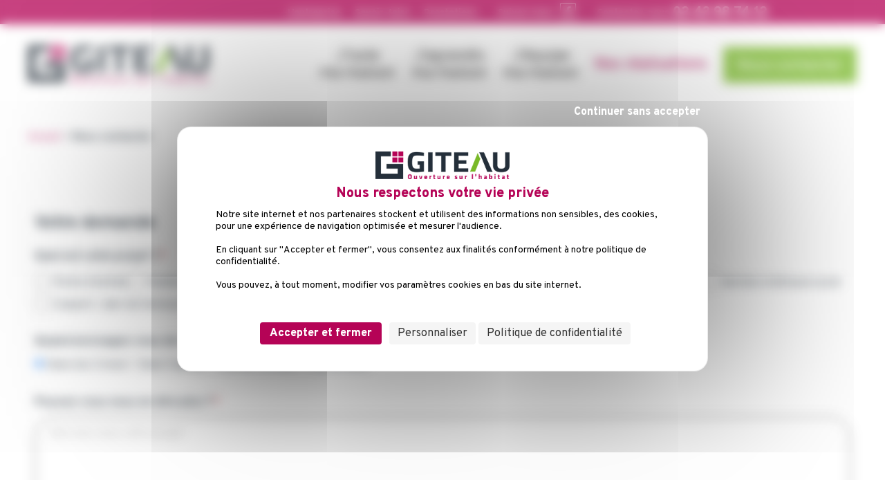

--- FILE ---
content_type: text/html; charset=UTF-8
request_url: https://www.giteau.fr/contact/
body_size: 13287
content:

<!DOCTYPE html>

<html lang="fr-FR">

	<head>

		<meta charset="UTF-8">

		<meta name="viewport" content="width=device-width, initial-scale=1">

		<meta name='robots' content='index, follow, max-image-preview:large, max-snippet:-1, max-video-preview:-1' />
	<style>img:is([sizes="auto" i], [sizes^="auto," i]) { contain-intrinsic-size: 3000px 1500px }</style>
	
	<!-- This site is optimized with the Yoast SEO plugin v26.4 - https://yoast.com/wordpress/plugins/seo/ -->
	<title>Nous contacter - GITEAU</title>
<link data-rocket-prefetch href="https://fonts.googleapis.com" rel="dns-prefetch">
<link data-rocket-prefetch href="https://www.gstatic.com" rel="dns-prefetch">
<link data-rocket-prefetch href="https://cdn.tarteaucitron.io" rel="dns-prefetch">
<link data-rocket-prefetch href="https://www.googletagmanager.com" rel="dns-prefetch">
<link data-rocket-prefetch href="https://www.google.com" rel="dns-prefetch">
<link data-rocket-prefetch href="https://tarteaucitron.io" rel="dns-prefetch">
<link data-rocket-preload as="style" href="https://fonts.googleapis.com/css?family=Overpass%3A300%2C400%2C600%2C800%2C900&#038;display=swap" rel="preload">
<link href="https://fonts.googleapis.com/css?family=Overpass%3A300%2C400%2C600%2C800%2C900&#038;display=swap" media="print" onload="this.media=&#039;all&#039;" rel="stylesheet">
<noscript><link rel="stylesheet" href="https://fonts.googleapis.com/css?family=Overpass%3A300%2C400%2C600%2C800%2C900&#038;display=swap"></noscript><link rel="preload" data-rocket-preload as="image" href="https://www.giteau.fr/wp-content/uploads/2019/04/logo_Giteau.png" fetchpriority="high">
	<link rel="canonical" href="https://www.giteau.fr/contact/" />
	<meta property="og:locale" content="fr_FR" />
	<meta property="og:type" content="article" />
	<meta property="og:title" content="Nous contacter - GITEAU" />
	<meta property="og:description" content="Retrouvez-nous ! 19, voie de la Guiternière 53170 Meslay-du-Maine 02 43 98 74 12 Cette adresse e-mail est protégée contre les robots spammeurs. Vous devez activer le JavaScript pour la visualiser." />
	<meta property="og:url" content="https://www.giteau.fr/contact/" />
	<meta property="og:site_name" content="GITEAU" />
	<meta property="article:modified_time" content="2024-07-26T09:09:53+00:00" />
	<meta property="og:image" content="https://www.giteau.fr/wp-content/uploads/2024/07/Icon-material-place.png" />
	<meta name="twitter:card" content="summary_large_image" />
	<meta name="twitter:label1" content="Durée de lecture estimée" />
	<meta name="twitter:data1" content="1 minute" />
	<script type="application/ld+json" class="yoast-schema-graph">{"@context":"https://schema.org","@graph":[{"@type":"WebPage","@id":"https://www.giteau.fr/contact/","url":"https://www.giteau.fr/contact/","name":"Nous contacter - GITEAU","isPartOf":{"@id":"https://www.giteau.fr/#website"},"primaryImageOfPage":{"@id":"https://www.giteau.fr/contact/#primaryimage"},"image":{"@id":"https://www.giteau.fr/contact/#primaryimage"},"thumbnailUrl":"https://www.giteau.fr/wp-content/uploads/2024/07/Icon-material-place.png","datePublished":"2024-07-25T15:10:49+00:00","dateModified":"2024-07-26T09:09:53+00:00","breadcrumb":{"@id":"https://www.giteau.fr/contact/#breadcrumb"},"inLanguage":"fr-FR","potentialAction":[{"@type":"ReadAction","target":["https://www.giteau.fr/contact/"]}]},{"@type":"ImageObject","inLanguage":"fr-FR","@id":"https://www.giteau.fr/contact/#primaryimage","url":"https://www.giteau.fr/wp-content/uploads/2024/07/Icon-material-place.png","contentUrl":"https://www.giteau.fr/wp-content/uploads/2024/07/Icon-material-place.png","width":25,"height":36},{"@type":"BreadcrumbList","@id":"https://www.giteau.fr/contact/#breadcrumb","itemListElement":[{"@type":"ListItem","position":1,"name":"Accueil","item":"https://www.giteau.fr/"},{"@type":"ListItem","position":2,"name":"Nous contacter"}]},{"@type":"WebSite","@id":"https://www.giteau.fr/#website","url":"https://www.giteau.fr/","name":"GITEAU","description":"Ouverture sur l&#039;habitat","potentialAction":[{"@type":"SearchAction","target":{"@type":"EntryPoint","urlTemplate":"https://www.giteau.fr/?s={search_term_string}"},"query-input":{"@type":"PropertyValueSpecification","valueRequired":true,"valueName":"search_term_string"}}],"inLanguage":"fr-FR"}]}</script>
	<!-- / Yoast SEO plugin. -->


<link rel='dns-prefetch' href='//fonts.googleapis.com' />
<link href='https://fonts.gstatic.com' crossorigin rel='preconnect' />
<script type="text/javascript">
/* <![CDATA[ */
window._wpemojiSettings = {"baseUrl":"https:\/\/s.w.org\/images\/core\/emoji\/16.0.1\/72x72\/","ext":".png","svgUrl":"https:\/\/s.w.org\/images\/core\/emoji\/16.0.1\/svg\/","svgExt":".svg","source":{"concatemoji":"https:\/\/www.giteau.fr\/wp-includes\/js\/wp-emoji-release.min.js"}};
/*! This file is auto-generated */
!function(s,n){var o,i,e;function c(e){try{var t={supportTests:e,timestamp:(new Date).valueOf()};sessionStorage.setItem(o,JSON.stringify(t))}catch(e){}}function p(e,t,n){e.clearRect(0,0,e.canvas.width,e.canvas.height),e.fillText(t,0,0);var t=new Uint32Array(e.getImageData(0,0,e.canvas.width,e.canvas.height).data),a=(e.clearRect(0,0,e.canvas.width,e.canvas.height),e.fillText(n,0,0),new Uint32Array(e.getImageData(0,0,e.canvas.width,e.canvas.height).data));return t.every(function(e,t){return e===a[t]})}function u(e,t){e.clearRect(0,0,e.canvas.width,e.canvas.height),e.fillText(t,0,0);for(var n=e.getImageData(16,16,1,1),a=0;a<n.data.length;a++)if(0!==n.data[a])return!1;return!0}function f(e,t,n,a){switch(t){case"flag":return n(e,"\ud83c\udff3\ufe0f\u200d\u26a7\ufe0f","\ud83c\udff3\ufe0f\u200b\u26a7\ufe0f")?!1:!n(e,"\ud83c\udde8\ud83c\uddf6","\ud83c\udde8\u200b\ud83c\uddf6")&&!n(e,"\ud83c\udff4\udb40\udc67\udb40\udc62\udb40\udc65\udb40\udc6e\udb40\udc67\udb40\udc7f","\ud83c\udff4\u200b\udb40\udc67\u200b\udb40\udc62\u200b\udb40\udc65\u200b\udb40\udc6e\u200b\udb40\udc67\u200b\udb40\udc7f");case"emoji":return!a(e,"\ud83e\udedf")}return!1}function g(e,t,n,a){var r="undefined"!=typeof WorkerGlobalScope&&self instanceof WorkerGlobalScope?new OffscreenCanvas(300,150):s.createElement("canvas"),o=r.getContext("2d",{willReadFrequently:!0}),i=(o.textBaseline="top",o.font="600 32px Arial",{});return e.forEach(function(e){i[e]=t(o,e,n,a)}),i}function t(e){var t=s.createElement("script");t.src=e,t.defer=!0,s.head.appendChild(t)}"undefined"!=typeof Promise&&(o="wpEmojiSettingsSupports",i=["flag","emoji"],n.supports={everything:!0,everythingExceptFlag:!0},e=new Promise(function(e){s.addEventListener("DOMContentLoaded",e,{once:!0})}),new Promise(function(t){var n=function(){try{var e=JSON.parse(sessionStorage.getItem(o));if("object"==typeof e&&"number"==typeof e.timestamp&&(new Date).valueOf()<e.timestamp+604800&&"object"==typeof e.supportTests)return e.supportTests}catch(e){}return null}();if(!n){if("undefined"!=typeof Worker&&"undefined"!=typeof OffscreenCanvas&&"undefined"!=typeof URL&&URL.createObjectURL&&"undefined"!=typeof Blob)try{var e="postMessage("+g.toString()+"("+[JSON.stringify(i),f.toString(),p.toString(),u.toString()].join(",")+"));",a=new Blob([e],{type:"text/javascript"}),r=new Worker(URL.createObjectURL(a),{name:"wpTestEmojiSupports"});return void(r.onmessage=function(e){c(n=e.data),r.terminate(),t(n)})}catch(e){}c(n=g(i,f,p,u))}t(n)}).then(function(e){for(var t in e)n.supports[t]=e[t],n.supports.everything=n.supports.everything&&n.supports[t],"flag"!==t&&(n.supports.everythingExceptFlag=n.supports.everythingExceptFlag&&n.supports[t]);n.supports.everythingExceptFlag=n.supports.everythingExceptFlag&&!n.supports.flag,n.DOMReady=!1,n.readyCallback=function(){n.DOMReady=!0}}).then(function(){return e}).then(function(){var e;n.supports.everything||(n.readyCallback(),(e=n.source||{}).concatemoji?t(e.concatemoji):e.wpemoji&&e.twemoji&&(t(e.twemoji),t(e.wpemoji)))}))}((window,document),window._wpemojiSettings);
/* ]]> */
</script>
<style id='wp-emoji-styles-inline-css' type='text/css'>

	img.wp-smiley, img.emoji {
		display: inline !important;
		border: none !important;
		box-shadow: none !important;
		height: 1em !important;
		width: 1em !important;
		margin: 0 0.07em !important;
		vertical-align: -0.1em !important;
		background: none !important;
		padding: 0 !important;
	}
</style>
<link rel='stylesheet' id='wp-block-library-css' href='https://www.giteau.fr/wp-includes/css/dist/block-library/style.min.css' type='text/css' media='all' />
<style id='classic-theme-styles-inline-css' type='text/css'>
/*! This file is auto-generated */
.wp-block-button__link{color:#fff;background-color:#32373c;border-radius:9999px;box-shadow:none;text-decoration:none;padding:calc(.667em + 2px) calc(1.333em + 2px);font-size:1.125em}.wp-block-file__button{background:#32373c;color:#fff;text-decoration:none}
</style>
<style id='global-styles-inline-css' type='text/css'>
:root{--wp--preset--aspect-ratio--square: 1;--wp--preset--aspect-ratio--4-3: 4/3;--wp--preset--aspect-ratio--3-4: 3/4;--wp--preset--aspect-ratio--3-2: 3/2;--wp--preset--aspect-ratio--2-3: 2/3;--wp--preset--aspect-ratio--16-9: 16/9;--wp--preset--aspect-ratio--9-16: 9/16;--wp--preset--color--black: #000000;--wp--preset--color--cyan-bluish-gray: #abb8c3;--wp--preset--color--white: #ffffff;--wp--preset--color--pale-pink: #f78da7;--wp--preset--color--vivid-red: #cf2e2e;--wp--preset--color--luminous-vivid-orange: #ff6900;--wp--preset--color--luminous-vivid-amber: #fcb900;--wp--preset--color--light-green-cyan: #7bdcb5;--wp--preset--color--vivid-green-cyan: #00d084;--wp--preset--color--pale-cyan-blue: #8ed1fc;--wp--preset--color--vivid-cyan-blue: #0693e3;--wp--preset--color--vivid-purple: #9b51e0;--wp--preset--gradient--vivid-cyan-blue-to-vivid-purple: linear-gradient(135deg,rgba(6,147,227,1) 0%,rgb(155,81,224) 100%);--wp--preset--gradient--light-green-cyan-to-vivid-green-cyan: linear-gradient(135deg,rgb(122,220,180) 0%,rgb(0,208,130) 100%);--wp--preset--gradient--luminous-vivid-amber-to-luminous-vivid-orange: linear-gradient(135deg,rgba(252,185,0,1) 0%,rgba(255,105,0,1) 100%);--wp--preset--gradient--luminous-vivid-orange-to-vivid-red: linear-gradient(135deg,rgba(255,105,0,1) 0%,rgb(207,46,46) 100%);--wp--preset--gradient--very-light-gray-to-cyan-bluish-gray: linear-gradient(135deg,rgb(238,238,238) 0%,rgb(169,184,195) 100%);--wp--preset--gradient--cool-to-warm-spectrum: linear-gradient(135deg,rgb(74,234,220) 0%,rgb(151,120,209) 20%,rgb(207,42,186) 40%,rgb(238,44,130) 60%,rgb(251,105,98) 80%,rgb(254,248,76) 100%);--wp--preset--gradient--blush-light-purple: linear-gradient(135deg,rgb(255,206,236) 0%,rgb(152,150,240) 100%);--wp--preset--gradient--blush-bordeaux: linear-gradient(135deg,rgb(254,205,165) 0%,rgb(254,45,45) 50%,rgb(107,0,62) 100%);--wp--preset--gradient--luminous-dusk: linear-gradient(135deg,rgb(255,203,112) 0%,rgb(199,81,192) 50%,rgb(65,88,208) 100%);--wp--preset--gradient--pale-ocean: linear-gradient(135deg,rgb(255,245,203) 0%,rgb(182,227,212) 50%,rgb(51,167,181) 100%);--wp--preset--gradient--electric-grass: linear-gradient(135deg,rgb(202,248,128) 0%,rgb(113,206,126) 100%);--wp--preset--gradient--midnight: linear-gradient(135deg,rgb(2,3,129) 0%,rgb(40,116,252) 100%);--wp--preset--font-size--small: 13px;--wp--preset--font-size--medium: 20px;--wp--preset--font-size--large: 36px;--wp--preset--font-size--x-large: 42px;--wp--preset--spacing--20: 0.44rem;--wp--preset--spacing--30: 0.67rem;--wp--preset--spacing--40: 1rem;--wp--preset--spacing--50: 1.5rem;--wp--preset--spacing--60: 2.25rem;--wp--preset--spacing--70: 3.38rem;--wp--preset--spacing--80: 5.06rem;--wp--preset--shadow--natural: 6px 6px 9px rgba(0, 0, 0, 0.2);--wp--preset--shadow--deep: 12px 12px 50px rgba(0, 0, 0, 0.4);--wp--preset--shadow--sharp: 6px 6px 0px rgba(0, 0, 0, 0.2);--wp--preset--shadow--outlined: 6px 6px 0px -3px rgba(255, 255, 255, 1), 6px 6px rgba(0, 0, 0, 1);--wp--preset--shadow--crisp: 6px 6px 0px rgba(0, 0, 0, 1);}:where(.is-layout-flex){gap: 0.5em;}:where(.is-layout-grid){gap: 0.5em;}body .is-layout-flex{display: flex;}.is-layout-flex{flex-wrap: wrap;align-items: center;}.is-layout-flex > :is(*, div){margin: 0;}body .is-layout-grid{display: grid;}.is-layout-grid > :is(*, div){margin: 0;}:where(.wp-block-columns.is-layout-flex){gap: 2em;}:where(.wp-block-columns.is-layout-grid){gap: 2em;}:where(.wp-block-post-template.is-layout-flex){gap: 1.25em;}:where(.wp-block-post-template.is-layout-grid){gap: 1.25em;}.has-black-color{color: var(--wp--preset--color--black) !important;}.has-cyan-bluish-gray-color{color: var(--wp--preset--color--cyan-bluish-gray) !important;}.has-white-color{color: var(--wp--preset--color--white) !important;}.has-pale-pink-color{color: var(--wp--preset--color--pale-pink) !important;}.has-vivid-red-color{color: var(--wp--preset--color--vivid-red) !important;}.has-luminous-vivid-orange-color{color: var(--wp--preset--color--luminous-vivid-orange) !important;}.has-luminous-vivid-amber-color{color: var(--wp--preset--color--luminous-vivid-amber) !important;}.has-light-green-cyan-color{color: var(--wp--preset--color--light-green-cyan) !important;}.has-vivid-green-cyan-color{color: var(--wp--preset--color--vivid-green-cyan) !important;}.has-pale-cyan-blue-color{color: var(--wp--preset--color--pale-cyan-blue) !important;}.has-vivid-cyan-blue-color{color: var(--wp--preset--color--vivid-cyan-blue) !important;}.has-vivid-purple-color{color: var(--wp--preset--color--vivid-purple) !important;}.has-black-background-color{background-color: var(--wp--preset--color--black) !important;}.has-cyan-bluish-gray-background-color{background-color: var(--wp--preset--color--cyan-bluish-gray) !important;}.has-white-background-color{background-color: var(--wp--preset--color--white) !important;}.has-pale-pink-background-color{background-color: var(--wp--preset--color--pale-pink) !important;}.has-vivid-red-background-color{background-color: var(--wp--preset--color--vivid-red) !important;}.has-luminous-vivid-orange-background-color{background-color: var(--wp--preset--color--luminous-vivid-orange) !important;}.has-luminous-vivid-amber-background-color{background-color: var(--wp--preset--color--luminous-vivid-amber) !important;}.has-light-green-cyan-background-color{background-color: var(--wp--preset--color--light-green-cyan) !important;}.has-vivid-green-cyan-background-color{background-color: var(--wp--preset--color--vivid-green-cyan) !important;}.has-pale-cyan-blue-background-color{background-color: var(--wp--preset--color--pale-cyan-blue) !important;}.has-vivid-cyan-blue-background-color{background-color: var(--wp--preset--color--vivid-cyan-blue) !important;}.has-vivid-purple-background-color{background-color: var(--wp--preset--color--vivid-purple) !important;}.has-black-border-color{border-color: var(--wp--preset--color--black) !important;}.has-cyan-bluish-gray-border-color{border-color: var(--wp--preset--color--cyan-bluish-gray) !important;}.has-white-border-color{border-color: var(--wp--preset--color--white) !important;}.has-pale-pink-border-color{border-color: var(--wp--preset--color--pale-pink) !important;}.has-vivid-red-border-color{border-color: var(--wp--preset--color--vivid-red) !important;}.has-luminous-vivid-orange-border-color{border-color: var(--wp--preset--color--luminous-vivid-orange) !important;}.has-luminous-vivid-amber-border-color{border-color: var(--wp--preset--color--luminous-vivid-amber) !important;}.has-light-green-cyan-border-color{border-color: var(--wp--preset--color--light-green-cyan) !important;}.has-vivid-green-cyan-border-color{border-color: var(--wp--preset--color--vivid-green-cyan) !important;}.has-pale-cyan-blue-border-color{border-color: var(--wp--preset--color--pale-cyan-blue) !important;}.has-vivid-cyan-blue-border-color{border-color: var(--wp--preset--color--vivid-cyan-blue) !important;}.has-vivid-purple-border-color{border-color: var(--wp--preset--color--vivid-purple) !important;}.has-vivid-cyan-blue-to-vivid-purple-gradient-background{background: var(--wp--preset--gradient--vivid-cyan-blue-to-vivid-purple) !important;}.has-light-green-cyan-to-vivid-green-cyan-gradient-background{background: var(--wp--preset--gradient--light-green-cyan-to-vivid-green-cyan) !important;}.has-luminous-vivid-amber-to-luminous-vivid-orange-gradient-background{background: var(--wp--preset--gradient--luminous-vivid-amber-to-luminous-vivid-orange) !important;}.has-luminous-vivid-orange-to-vivid-red-gradient-background{background: var(--wp--preset--gradient--luminous-vivid-orange-to-vivid-red) !important;}.has-very-light-gray-to-cyan-bluish-gray-gradient-background{background: var(--wp--preset--gradient--very-light-gray-to-cyan-bluish-gray) !important;}.has-cool-to-warm-spectrum-gradient-background{background: var(--wp--preset--gradient--cool-to-warm-spectrum) !important;}.has-blush-light-purple-gradient-background{background: var(--wp--preset--gradient--blush-light-purple) !important;}.has-blush-bordeaux-gradient-background{background: var(--wp--preset--gradient--blush-bordeaux) !important;}.has-luminous-dusk-gradient-background{background: var(--wp--preset--gradient--luminous-dusk) !important;}.has-pale-ocean-gradient-background{background: var(--wp--preset--gradient--pale-ocean) !important;}.has-electric-grass-gradient-background{background: var(--wp--preset--gradient--electric-grass) !important;}.has-midnight-gradient-background{background: var(--wp--preset--gradient--midnight) !important;}.has-small-font-size{font-size: var(--wp--preset--font-size--small) !important;}.has-medium-font-size{font-size: var(--wp--preset--font-size--medium) !important;}.has-large-font-size{font-size: var(--wp--preset--font-size--large) !important;}.has-x-large-font-size{font-size: var(--wp--preset--font-size--x-large) !important;}
:where(.wp-block-post-template.is-layout-flex){gap: 1.25em;}:where(.wp-block-post-template.is-layout-grid){gap: 1.25em;}
:where(.wp-block-columns.is-layout-flex){gap: 2em;}:where(.wp-block-columns.is-layout-grid){gap: 2em;}
:root :where(.wp-block-pullquote){font-size: 1.5em;line-height: 1.6;}
</style>
<link data-minify="1" rel='stylesheet' id='portobello-style-fix-css' href='https://www.giteau.fr/wp-content/cache/min/1/wp-content/plugins/portobello-fix-css/style.css?ver=1754377015' type='text/css' media='all' />
<link data-minify="1" rel='stylesheet' id='main-style-css' href='https://www.giteau.fr/wp-content/cache/min/1/wp-content/themes/giteau/dist/styles.css?ver=1754377016' type='text/css' media='all' />

<script type="text/javascript" src="https://www.giteau.fr/wp-includes/js/jquery/jquery.min.js" id="jquery-core-js"></script>
<script type="text/javascript" src="https://www.giteau.fr/wp-includes/js/jquery/jquery-migrate.min.js" id="jquery-migrate-js"></script>
<link rel="https://api.w.org/" href="https://www.giteau.fr/wp-json/" /><link rel="alternate" title="JSON" type="application/json" href="https://www.giteau.fr/wp-json/wp/v2/pages/1996" /><link rel="EditURI" type="application/rsd+xml" title="RSD" href="https://www.giteau.fr/xmlrpc.php?rsd" />
<meta name="generator" content="WordPress 6.8.3" />
<link rel='shortlink' href='https://www.giteau.fr/?p=1996' />
<link rel="alternate" title="oEmbed (JSON)" type="application/json+oembed" href="https://www.giteau.fr/wp-json/oembed/1.0/embed?url=https%3A%2F%2Fwww.giteau.fr%2Fcontact%2F" />
<link rel="alternate" title="oEmbed (XML)" type="text/xml+oembed" href="https://www.giteau.fr/wp-json/oembed/1.0/embed?url=https%3A%2F%2Fwww.giteau.fr%2Fcontact%2F&#038;format=xml" />

  <link rel="icon" href="https://www.giteau.fr/wp-content/themes/giteau/media/images/favicon/favicon.png" type="image/png">

	<link rel="icon" sizes="32x32" href="https://www.giteau.fr/wp-content/themes/giteau/media/images/favicon/favicon-32.png" type="image/png">

	<link rel="icon" sizes="64x64" href="https://www.giteau.fr/wp-content/themes/giteau/media/images/favicon/favicon-64.png" type="image/png">

	<link rel="icon" sizes="96x96" href="https://www.giteau.fr/wp-content/themes/giteau/media/images/favicon/favicon-96.png" type="image/png">

	<link rel="icon" sizes="196x196" href="https://www.giteau.fr/wp-content/themes/giteau/media/images/favicon/favicon-196.png" type="image/png">

	<link rel="apple-touch-icon" sizes="152x152" href="https://www.giteau.fr/wp-content/themes/giteau/media/images/favicon/apple-touch-icon.png">

	<link rel="apple-touch-icon" sizes="60x60" href="https://www.giteau.fr/wp-content/themes/giteau/media/images/favicon/apple-touch-icon-60x60.png">

	<link rel="apple-touch-icon" sizes="76x76" href="https://www.giteau.fr/wp-content/themes/giteau/media/images/favicon/apple-touch-icon-76x76.png">

	<link rel="apple-touch-icon" sizes="114x114" href="https://www.giteau.fr/wp-content/themes/giteau/media/images/favicon/apple-touch-icon-114x114.png">

	<link rel="apple-touch-icon" sizes="120x120" href="https://www.giteau.fr/wp-content/themes/giteau/media/images/favicon/apple-touch-icon-120x120.png">

	<link rel="apple-touch-icon" sizes="144x144" href="https://www.giteau.fr/wp-content/themes/giteau/media/images/favicon/apple-touch-icon-144x144.png">

	<meta name="msapplication-TileImage" content="https://www.giteau.fr/wp-content/themes/giteau/media/images/favicon/favicon-144.png">

	<meta name="msapplication-TileColor" content="#FFFFFF">

<noscript><style id="rocket-lazyload-nojs-css">.rll-youtube-player, [data-lazy-src]{display:none !important;}</style></noscript>
		<!--[if lt IE 9]>

			<script src="https://www.giteau.fr/wp-content/themes/giteau/media/js/html5shiv.min.js"></script>

		<![endif]-->

	<style id="rocket-lazyrender-inline-css">[data-wpr-lazyrender] {content-visibility: auto;}</style><meta name="generator" content="WP Rocket 3.20.1.2" data-wpr-features="wpr_lazyload_images wpr_preconnect_external_domains wpr_automatic_lazy_rendering wpr_oci wpr_minify_css wpr_desktop" /></head>

	<body class="wp-singular page-template-default page page-id-1996 wp-theme-giteau">

		<div  class="wrapper">

			<span class="trigger-navigation burger z-3">

				<div class="bars"></div>

				<div class="cross"></div>

			</span>

			<div  class="mobile-parent-header">

        <div  class="parent-navbar z-2">

          <div class="logo">

						<a href="https://www.giteau.fr/" class="custom-logo-link" rel="home" itemprop="url">

							<img fetchpriority="high" width="262" height="54" src="https://www.giteau.fr/wp-content/uploads/2019/04/logo_Giteau.png" class="custom-logo" alt="Logo Giteau menuiserie entreprise Meslay-du-Maine 53" itemprop="logo" decoding="async" />
						</a>

          </div>

				</div>

				<div  class="mobile-menu-container">

					<div class="mobile-menu-haut">

						
							<div class="menu-menu-haut-container"><ul id="topmenu" class="menu"><li id="menu-item-22" class="menu-item menu-item-type-post_type menu-item-object-page menu-item-22"><a href="https://www.giteau.fr/lentreprise/">L&rsquo;entreprise</a></li>
<li id="menu-item-21" class="menu-item menu-item-type-post_type menu-item-object-page menu-item-21"><a href="https://www.giteau.fr/savoir-faire/">Savoir-faire</a></li>
<li id="menu-item-1109" class="menu-item menu-item-type-custom menu-item-object-custom menu-item-1109"><a target="_blank" href="https://www.giteau.fr/wp-content/uploads/2023/02/Prestations-et-les-conditions-du-SAV-au-1er-janvier-2023.pdf">Prestations</a></li>
</ul></div>
						
						<div class="follower-container">

              Suivez-nous

              <ul class="follower">
    <li><a href="https://www.facebook.com/MenuiserieGiteau" rel="noindex nofollow noopener noreferrer" target="_blank"><span class="fab fa-fw fa-facebook-f"></span></a></li>
  </ul>

						</div>

						<div class="contact-container">

							Contactez-nous

							<span class="telephone">02 43 98 74 12</span>

            </div>

					</div>

					
						<div class="menu-menu-principal-container"><ul id="mobile-mainmenu" class="menu"><li id="menu-item-25" class="menu-item menu-item-type-custom menu-item-object-custom menu-item-has-children menu-item-25"><button class="nav-header">J&rsquo;isole<br /> ma <span>maison</span></button>
<ul class="sub-menu">
	<li id="menu-item-195" class="menu-item menu-item-type-custom menu-item-object-custom menu-item-has-children menu-item-195"><span class="nav-header">Mes ouvertures</span>
	<ul class="sub-menu">
		<li id="menu-item-193" class="menu-item menu-item-type-custom menu-item-object-custom menu-item-has-children menu-item-193"><span class="nav-header">Fenêtres</span>
		<ul class="sub-menu">
			<li id="menu-item-205" class="menu-item menu-item-type-post_type menu-item-object-giteau-produits menu-item-205"><a href="https://www.giteau.fr/produits/fenetres-pvc/"><p style="color: #000000;">Fenêtres PVC</p></a></li>
			<li id="menu-item-204" class="menu-item menu-item-type-post_type menu-item-object-giteau-produits menu-item-204"><a href="https://www.giteau.fr/produits/fenetres-alu/"><p style="color: #000000;">Fenêtres ALU</p></a></li>
			<li id="menu-item-202" class="menu-item menu-item-type-post_type menu-item-object-giteau-produits menu-item-202"><a href="https://www.giteau.fr/produits/fenetres-mixtes/"><p style="color: #000000;">Fenêtres MIXTES</p></a></li>
		</ul>
</li>
		<li id="menu-item-194" class="menu-item menu-item-type-custom menu-item-object-custom menu-item-has-children menu-item-194"><span class="nav-header">Portes et baies</span>
		<ul class="sub-menu">
			<li id="menu-item-201" class="menu-item menu-item-type-post_type menu-item-object-giteau-produits menu-item-201"><a href="https://www.giteau.fr/produits/portes-alu/"><p style="color: #000000;">Portes d&rsquo;entrées ALU</p></a></li>
			<li id="menu-item-200" class="menu-item menu-item-type-post_type menu-item-object-giteau-produits menu-item-200"><a href="https://www.giteau.fr/produits/portes-pvc/"><p style="color: #000000;">Portes d&rsquo;entrées PVC</p></a></li>
			<li id="menu-item-199" class="menu-item menu-item-type-post_type menu-item-object-giteau-produits menu-item-199"><a href="https://www.giteau.fr/produits/portes-bois/"><p style="color: #000000;">Portes d&rsquo;entrées MIXTES</p></a></li>
			<li id="menu-item-246" class="menu-item menu-item-type-post_type menu-item-object-giteau-produits menu-item-246"><a href="https://www.giteau.fr/produits/portes-fenetre/"><p style="color: #000000;">Portes-fenêtres</p></a></li>
			<li id="menu-item-245" class="menu-item menu-item-type-post_type menu-item-object-giteau-produits menu-item-245"><a href="https://www.giteau.fr/produits/portes-de-service/"><p style="color: #000000;">Portes de service</p></a></li>
			<li id="menu-item-244" class="menu-item menu-item-type-post_type menu-item-object-giteau-produits menu-item-244"><a href="https://www.giteau.fr/produits/baies-coulissantes/"><p style="color: #000000;">Baies Coulissantes</p></a></li>
			<li id="menu-item-243" class="menu-item menu-item-type-post_type menu-item-object-giteau-produits menu-item-243"><a href="https://www.giteau.fr/produits/baies-a-galandage/"><p style="color: #000000;">Baies à galandage</p></a></li>
		</ul>
</li>
		<li id="menu-item-196" class="menu-item menu-item-type-custom menu-item-object-custom menu-item-has-children menu-item-196"><span class="nav-header">Volets</span>
		<ul class="sub-menu">
			<li id="menu-item-242" class="menu-item menu-item-type-post_type menu-item-object-giteau-produits menu-item-242"><a href="https://www.giteau.fr/produits/volets-roulants/"><p style="color: #000000;">Volets roulants</p></a></li>
			<li id="menu-item-241" class="menu-item menu-item-type-post_type menu-item-object-giteau-produits menu-item-241"><a href="https://www.giteau.fr/produits/volets-battants/"><p style="color: #000000;">Volets battants</p></a></li>
			<li id="menu-item-240" class="menu-item menu-item-type-post_type menu-item-object-giteau-produits menu-item-240"><a href="https://www.giteau.fr/produits/volets-roulants-solaires/"><p style="color: #000000;">Volets roulants solaires</p></a></li>
		</ul>
</li>
		<li id="menu-item-197" class="menu-item menu-item-type-custom menu-item-object-custom menu-item-has-children menu-item-197"><span class="nav-header">Garage</span>
		<ul class="sub-menu">
			<li id="menu-item-238" class="menu-item menu-item-type-post_type menu-item-object-giteau-produits menu-item-238"><a href="https://www.giteau.fr/produits/portes-de-garage-sectionnelle/"><p style="color: #000000;">Portes de Garage sectionnelles</p></a></li>
			<li id="menu-item-237" class="menu-item menu-item-type-post_type menu-item-object-giteau-produits menu-item-237"><a href="https://www.giteau.fr/produits/portes-de-garage-laterale/"><p style="color: #000000;">Portes de garage latérales</p></a></li>
			<li id="menu-item-236" class="menu-item menu-item-type-post_type menu-item-object-giteau-produits menu-item-236"><a href="https://www.giteau.fr/produits/portes-de-garage-basculante/"><p style="color: #000000;">Portes de garage basculantes</p></a></li>
			<li id="menu-item-235" class="menu-item menu-item-type-post_type menu-item-object-giteau-produits menu-item-235"><a href="https://www.giteau.fr/produits/portes-de-garage-battantes/"><p style="color: #000000;">Portes de garage battantes</p></a></li>
		</ul>
</li>
	</ul>
</li>
</ul>
</li>
<li id="menu-item-2285" class="menu-item menu-item-type-custom menu-item-object-custom menu-item-has-children menu-item-2285"><button class="nav-header">J&rsquo;agrandis<br /> ma <span>maison</span></button>
<ul class="sub-menu">
	<li id="menu-item-339" class="menu-item menu-item-type-post_type menu-item-object-giteau-produits menu-item-339"><a href="https://www.giteau.fr/produits/verandas-toits-plats/">Extension TP 400</a></li>
	<li id="menu-item-338" class="menu-item menu-item-type-post_type menu-item-object-giteau-produits menu-item-338"><a href="https://www.giteau.fr/produits/verandas-preau/">Véranda EDEN 55</a></li>
	<li id="menu-item-1709" class="menu-item menu-item-type-post_type menu-item-object-giteau-produits menu-item-1709"><a href="https://www.giteau.fr/produits/sunline-250/">Carport et abri de terrasse : le SUNLINE 250</a></li>
	<li id="menu-item-385" class="menu-item menu-item-type-post_type menu-item-object-giteau-produits menu-item-385"><a href="https://www.giteau.fr/produits/pergolas/">Pergolas</a></li>
</ul>
</li>
<li id="menu-item-54" class="menu-item menu-item-type-custom menu-item-object-custom menu-item-has-children menu-item-54"><button class="nav-header">J&rsquo;équipe<br /> ma <span>maison</span></button>
<ul class="sub-menu">
	<li id="menu-item-2304" class="menu-item menu-item-type-custom menu-item-object-custom menu-item-has-children menu-item-2304"><span class="nav-header">J&rsquo;équipe mon intérieur</span>
	<ul class="sub-menu">
		<li id="menu-item-2246" class="menu-item menu-item-type-post_type menu-item-object-giteau-produits menu-item-2246"><a href="https://www.giteau.fr/produits/moustiquaire/">Moustiquaire</a></li>
		<li id="menu-item-332" class="menu-item menu-item-type-post_type menu-item-object-giteau-produits menu-item-332"><a href="https://www.giteau.fr/produits/stores-interieurs/">Stores intérieurs</a></li>
		<li id="menu-item-404" class="menu-item menu-item-type-post_type menu-item-object-giteau-produits menu-item-404"><a href="https://www.giteau.fr/produits/stores-exterieurs/">Stores extérieurs</a></li>
		<li id="menu-item-335" class="menu-item menu-item-type-post_type menu-item-object-giteau-produits menu-item-335"><a href="https://www.giteau.fr/produits/domotique/">Domotique</a></li>
	</ul>
</li>
	<li id="menu-item-2305" class="menu-item menu-item-type-custom menu-item-object-custom menu-item-has-children menu-item-2305"><span class="nav-header">J&rsquo;équipe mon extérieur</span>
	<ul class="sub-menu">
		<li id="menu-item-403" class="menu-item menu-item-type-post_type menu-item-object-giteau-produits menu-item-403"><a href="https://www.giteau.fr/produits/portails/">Portails</a></li>
		<li id="menu-item-402" class="menu-item menu-item-type-post_type menu-item-object-giteau-produits menu-item-402"><a href="https://www.giteau.fr/produits/clotures/">Clôtures</a></li>
		<li id="menu-item-401" class="menu-item menu-item-type-post_type menu-item-object-giteau-produits menu-item-401"><a href="https://www.giteau.fr/produits/gardes-corps/">Garde-corps</a></li>
		<li id="menu-item-400" class="menu-item menu-item-type-post_type menu-item-object-giteau-produits menu-item-400"><a href="https://www.giteau.fr/produits/automatismes/">Automatismes</a></li>
	</ul>
</li>
</ul>
</li>
<li id="menu-item-1718" class="menu-item menu-item-type-post_type menu-item-object-page menu-item-1718"><a href="https://www.giteau.fr/nos-realisations/">Nos réalisations</a></li>
<li id="menu-item-2053" class="menu-item menu-item-type-post_type menu-item-object-page current-menu-item page_item page-item-1996 current_page_item menu-item-2053"><button class="nav-header current">Nous contacter</button></li>
</ul></div>
					
				</div>

			</div>

			<div  class="page-bandeau z3">

				<div  class="desktop-parent-header" id="parent-container-monitor">

					<div class="z-3" id="container-monitor">

						<div class="container-top bg-pink">

							<div class="container mx-auto">

								
									<div class="menu-menu-haut-container"><ul id="topmenu" class="menu"><li class="menu-item menu-item-type-post_type menu-item-object-page menu-item-22"><a href="https://www.giteau.fr/lentreprise/">L&rsquo;entreprise</a></li>
<li class="menu-item menu-item-type-post_type menu-item-object-page menu-item-21"><a href="https://www.giteau.fr/savoir-faire/">Savoir-faire</a></li>
<li class="menu-item menu-item-type-custom menu-item-object-custom menu-item-1109"><a target="_blank" href="https://www.giteau.fr/wp-content/uploads/2023/02/Prestations-et-les-conditions-du-SAV-au-1er-janvier-2023.pdf">Prestations</a></li>
</ul></div>
								
								<div>

                  Suivez-nous

                  <ul class="follower">
    <li><a href="https://www.facebook.com/MenuiserieGiteau" rel="noindex nofollow noopener noreferrer" target="_blank"><span class="fab fa-fw fa-facebook-f"></span></a></li>
  </ul>

								</div>

								<div>

									Contactez-nous

									
									<a class="telephone" href="tel:+332 43 98 74 12">02 43 98 74 12</a>

									
                </div>

							</div>

						</div>

						<nav>

							<div class="container mx-auto relative">

							<div class="logo">

								<a href="https://www.giteau.fr/" class="custom-logo-link" rel="home" itemprop="url">

									<img width="262" height="54" src="https://www.giteau.fr/wp-content/uploads/2019/04/logo_Giteau.png" class="custom-logo" alt="Logo Giteau menuiserie entreprise Meslay-du-Maine 53" itemprop="logo" decoding="async" />
								</a>

							</div>

							
								<div class="menu-menu-principal-container"><ul id="mainmenu" class="menu"><li class="menu-item menu-item-type-custom menu-item-object-custom menu-item-has-children menu-item-25"><button class="nav-header">J&rsquo;isole<br /> ma <span>maison</span></button>
<ul class="sub-menu">
	<li class="menu-item menu-item-type-custom menu-item-object-custom menu-item-has-children menu-item-195"><span class="nav-header">Mes ouvertures</span>
	<ul class="sub-menu">
		<li class="menu-item menu-item-type-custom menu-item-object-custom menu-item-has-children menu-item-193"><span class="nav-header">Fenêtres</span>
		<ul class="sub-menu">
			<li class="menu-item menu-item-type-post_type menu-item-object-giteau-produits menu-item-205"><a href="https://www.giteau.fr/produits/fenetres-pvc/"><p style="color: #000000;">Fenêtres PVC</p></a></li>
			<li class="menu-item menu-item-type-post_type menu-item-object-giteau-produits menu-item-204"><a href="https://www.giteau.fr/produits/fenetres-alu/"><p style="color: #000000;">Fenêtres ALU</p></a></li>
			<li class="menu-item menu-item-type-post_type menu-item-object-giteau-produits menu-item-202"><a href="https://www.giteau.fr/produits/fenetres-mixtes/"><p style="color: #000000;">Fenêtres MIXTES</p></a></li>
		</ul>
</li>
		<li class="menu-item menu-item-type-custom menu-item-object-custom menu-item-has-children menu-item-194"><span class="nav-header">Portes et baies</span>
		<ul class="sub-menu">
			<li class="menu-item menu-item-type-post_type menu-item-object-giteau-produits menu-item-201"><a href="https://www.giteau.fr/produits/portes-alu/"><p style="color: #000000;">Portes d&rsquo;entrées ALU</p></a></li>
			<li class="menu-item menu-item-type-post_type menu-item-object-giteau-produits menu-item-200"><a href="https://www.giteau.fr/produits/portes-pvc/"><p style="color: #000000;">Portes d&rsquo;entrées PVC</p></a></li>
			<li class="menu-item menu-item-type-post_type menu-item-object-giteau-produits menu-item-199"><a href="https://www.giteau.fr/produits/portes-bois/"><p style="color: #000000;">Portes d&rsquo;entrées MIXTES</p></a></li>
			<li class="menu-item menu-item-type-post_type menu-item-object-giteau-produits menu-item-246"><a href="https://www.giteau.fr/produits/portes-fenetre/"><p style="color: #000000;">Portes-fenêtres</p></a></li>
			<li class="menu-item menu-item-type-post_type menu-item-object-giteau-produits menu-item-245"><a href="https://www.giteau.fr/produits/portes-de-service/"><p style="color: #000000;">Portes de service</p></a></li>
			<li class="menu-item menu-item-type-post_type menu-item-object-giteau-produits menu-item-244"><a href="https://www.giteau.fr/produits/baies-coulissantes/"><p style="color: #000000;">Baies Coulissantes</p></a></li>
			<li class="menu-item menu-item-type-post_type menu-item-object-giteau-produits menu-item-243"><a href="https://www.giteau.fr/produits/baies-a-galandage/"><p style="color: #000000;">Baies à galandage</p></a></li>
		</ul>
</li>
		<li class="menu-item menu-item-type-custom menu-item-object-custom menu-item-has-children menu-item-196"><span class="nav-header">Volets</span>
		<ul class="sub-menu">
			<li class="menu-item menu-item-type-post_type menu-item-object-giteau-produits menu-item-242"><a href="https://www.giteau.fr/produits/volets-roulants/"><p style="color: #000000;">Volets roulants</p></a></li>
			<li class="menu-item menu-item-type-post_type menu-item-object-giteau-produits menu-item-241"><a href="https://www.giteau.fr/produits/volets-battants/"><p style="color: #000000;">Volets battants</p></a></li>
			<li class="menu-item menu-item-type-post_type menu-item-object-giteau-produits menu-item-240"><a href="https://www.giteau.fr/produits/volets-roulants-solaires/"><p style="color: #000000;">Volets roulants solaires</p></a></li>
		</ul>
</li>
		<li class="menu-item menu-item-type-custom menu-item-object-custom menu-item-has-children menu-item-197"><span class="nav-header">Garage</span>
		<ul class="sub-menu">
			<li class="menu-item menu-item-type-post_type menu-item-object-giteau-produits menu-item-238"><a href="https://www.giteau.fr/produits/portes-de-garage-sectionnelle/"><p style="color: #000000;">Portes de Garage sectionnelles</p></a></li>
			<li class="menu-item menu-item-type-post_type menu-item-object-giteau-produits menu-item-237"><a href="https://www.giteau.fr/produits/portes-de-garage-laterale/"><p style="color: #000000;">Portes de garage latérales</p></a></li>
			<li class="menu-item menu-item-type-post_type menu-item-object-giteau-produits menu-item-236"><a href="https://www.giteau.fr/produits/portes-de-garage-basculante/"><p style="color: #000000;">Portes de garage basculantes</p></a></li>
			<li class="menu-item menu-item-type-post_type menu-item-object-giteau-produits menu-item-235"><a href="https://www.giteau.fr/produits/portes-de-garage-battantes/"><p style="color: #000000;">Portes de garage battantes</p></a></li>
		</ul>
</li>
	</ul>
</li>
</ul>
</li>
<li class="menu-item menu-item-type-custom menu-item-object-custom menu-item-has-children menu-item-2285"><button class="nav-header">J&rsquo;agrandis<br /> ma <span>maison</span></button>
<ul class="sub-menu">
	<li class="menu-item menu-item-type-post_type menu-item-object-giteau-produits menu-item-339"><a href="https://www.giteau.fr/produits/verandas-toits-plats/">Extension TP 400</a></li>
	<li class="menu-item menu-item-type-post_type menu-item-object-giteau-produits menu-item-338"><a href="https://www.giteau.fr/produits/verandas-preau/">Véranda EDEN 55</a></li>
	<li class="menu-item menu-item-type-post_type menu-item-object-giteau-produits menu-item-1709"><a href="https://www.giteau.fr/produits/sunline-250/">Carport et abri de terrasse : le SUNLINE 250</a></li>
	<li class="menu-item menu-item-type-post_type menu-item-object-giteau-produits menu-item-385"><a href="https://www.giteau.fr/produits/pergolas/">Pergolas</a></li>
</ul>
</li>
<li class="menu-item menu-item-type-custom menu-item-object-custom menu-item-has-children menu-item-54"><button class="nav-header">J&rsquo;équipe<br /> ma <span>maison</span></button>
<ul class="sub-menu">
	<li class="menu-item menu-item-type-custom menu-item-object-custom menu-item-has-children menu-item-2304"><span class="nav-header">J&rsquo;équipe mon intérieur</span>
	<ul class="sub-menu">
		<li class="menu-item menu-item-type-post_type menu-item-object-giteau-produits menu-item-2246"><a href="https://www.giteau.fr/produits/moustiquaire/">Moustiquaire</a></li>
		<li class="menu-item menu-item-type-post_type menu-item-object-giteau-produits menu-item-332"><a href="https://www.giteau.fr/produits/stores-interieurs/">Stores intérieurs</a></li>
		<li class="menu-item menu-item-type-post_type menu-item-object-giteau-produits menu-item-404"><a href="https://www.giteau.fr/produits/stores-exterieurs/">Stores extérieurs</a></li>
		<li class="menu-item menu-item-type-post_type menu-item-object-giteau-produits menu-item-335"><a href="https://www.giteau.fr/produits/domotique/">Domotique</a></li>
	</ul>
</li>
	<li class="menu-item menu-item-type-custom menu-item-object-custom menu-item-has-children menu-item-2305"><span class="nav-header">J&rsquo;équipe mon extérieur</span>
	<ul class="sub-menu">
		<li class="menu-item menu-item-type-post_type menu-item-object-giteau-produits menu-item-403"><a href="https://www.giteau.fr/produits/portails/">Portails</a></li>
		<li class="menu-item menu-item-type-post_type menu-item-object-giteau-produits menu-item-402"><a href="https://www.giteau.fr/produits/clotures/">Clôtures</a></li>
		<li class="menu-item menu-item-type-post_type menu-item-object-giteau-produits menu-item-401"><a href="https://www.giteau.fr/produits/gardes-corps/">Garde-corps</a></li>
		<li class="menu-item menu-item-type-post_type menu-item-object-giteau-produits menu-item-400"><a href="https://www.giteau.fr/produits/automatismes/">Automatismes</a></li>
	</ul>
</li>
</ul>
</li>
<li class="menu-item menu-item-type-post_type menu-item-object-page menu-item-1718"><a href="https://www.giteau.fr/nos-realisations/">Nos réalisations</a></li>
<li class="menu-item menu-item-type-post_type menu-item-object-page current-menu-item page_item page-item-1996 current_page_item menu-item-2053"><button class="nav-header current">Nous contacter</button></li>
</ul></div>
							
							</div>

						</nav>

					</div>

				</div>

				
			</div>

										<a href="tel:0243987412" class="button-phone-mobile"></a>
			
			<div  class="overflow-hidden z2">


<div class="content-component content-page" >

	
		
		
		
	
	
		<div class="container mx-auto">

		<div class="breadcrumbs"><span><span><a href="https://www.giteau.fr/">Accueil</a></span> &gt; <span class="breadcrumb_last" aria-current="page">Nous contacter</span></span></div>
		</div>

	
	<div class="item-post">

  
  
  <div class="container mx-auto">

    <div class="item-post-content">

      
                  <h1 class="item-post-title">Nous contacter</h1>
        

      
      
<div class="wpcf7 no-js" id="wpcf7-f1995-p1996-o1" lang="fr-FR" dir="ltr" data-wpcf7-id="1995">
<div class="screen-reader-response"><p role="status" aria-live="polite" aria-atomic="true"></p> <ul></ul></div>
<form action="/contact/#wpcf7-f1995-p1996-o1" method="post" class="wpcf7-form init" aria-label="Formulaire de contact" novalidate="novalidate" data-status="init">
<fieldset class="hidden-fields-container"><input type="hidden" name="_wpcf7" value="1995" /><input type="hidden" name="_wpcf7_version" value="6.1.3" /><input type="hidden" name="_wpcf7_locale" value="fr_FR" /><input type="hidden" name="_wpcf7_unit_tag" value="wpcf7-f1995-p1996-o1" /><input type="hidden" name="_wpcf7_container_post" value="1996" /><input type="hidden" name="_wpcf7_posted_data_hash" value="" /><input type="hidden" name="_wpcf7_recaptcha_response" value="" />
</fieldset>
<h2 class="wpcf7-title">Votre demande
</h2>
<div>
	<p class="wpcf7-label">Quel est votre projet ?<span class="wpcf7-form-required">*</span>
	</p>
	<p><span class="wpcf7-form-control-wrap" data-name="type-projet"><span class="wpcf7-form-control wpcf7-checkbox"><span class="wpcf7-list-item first"><label><input type="checkbox" name="type-projet[]" value="Porte d&#039;entrée" /><span class="wpcf7-list-item-label">Porte d&#039;entrée</span></label></span><span class="wpcf7-list-item"><label><input type="checkbox" name="type-projet[]" value="Fenêtres" /><span class="wpcf7-list-item-label">Fenêtres</span></label></span><span class="wpcf7-list-item"><label><input type="checkbox" name="type-projet[]" value="Portes-fenêtre et baies" /><span class="wpcf7-list-item-label">Portes-fenêtre et baies</span></label></span><span class="wpcf7-list-item"><label><input type="checkbox" name="type-projet[]" value="Volets" /><span class="wpcf7-list-item-label">Volets</span></label></span><span class="wpcf7-list-item"><label><input type="checkbox" name="type-projet[]" value="Porte de garage" /><span class="wpcf7-list-item-label">Porte de garage</span></label></span><span class="wpcf7-list-item"><label><input type="checkbox" name="type-projet[]" value="Extension et véranda" /><span class="wpcf7-list-item-label">Extension et véranda</span></label></span><span class="wpcf7-list-item"><label><input type="checkbox" name="type-projet[]" value="Escalier acier" /><span class="wpcf7-list-item-label">Escalier acier</span></label></span><span class="wpcf7-list-item"><label><input type="checkbox" name="type-projet[]" value="Verrière intérieure acier" /><span class="wpcf7-list-item-label">Verrière intérieure acier</span></label></span><span class="wpcf7-list-item"><label><input type="checkbox" name="type-projet[]" value="Carport / abri de terrasse" /><span class="wpcf7-list-item-label">Carport / abri de terrasse</span></label></span><span class="wpcf7-list-item"><label><input type="checkbox" name="type-projet[]" value="Pergolas" /><span class="wpcf7-list-item-label">Pergolas</span></label></span><span class="wpcf7-list-item"><label><input type="checkbox" name="type-projet[]" value="Stores" /><span class="wpcf7-list-item-label">Stores</span></label></span><span class="wpcf7-list-item"><label><input type="checkbox" name="type-projet[]" value="Portails" /><span class="wpcf7-list-item-label">Portails</span></label></span><span class="wpcf7-list-item"><label><input type="checkbox" name="type-projet[]" value="Clôtures" /><span class="wpcf7-list-item-label">Clôtures</span></label></span><span class="wpcf7-list-item"><label><input type="checkbox" name="type-projet[]" value="Garde-corps" /><span class="wpcf7-list-item-label">Garde-corps</span></label></span><span class="wpcf7-list-item"><label><input type="checkbox" name="type-projet[]" value="Automatismes" /><span class="wpcf7-list-item-label">Automatismes</span></label></span><span class="wpcf7-list-item last"><label><input type="checkbox" name="type-projet[]" value="Autres" /><span class="wpcf7-list-item-label">Autres</span></label></span></span></span>
	</p>
</div>
<div>
	<p class="wpcf7-label">Quand envisagez-vous de lancer ce projet ?<span class="wpcf7-form-required">*</span>
	</p>
	<p><span class="wpcf7-form-control-wrap" data-name="date-projet"><span class="wpcf7-form-control wpcf7-radio"><span class="wpcf7-list-item first"><label><input type="radio" name="date-projet" value="Dans les 3 mois" checked="checked" /><span class="wpcf7-list-item-label">Dans les 3 mois</span></label></span><span class="wpcf7-list-item"><label><input type="radio" name="date-projet" value="Dans l&#039;année" /><span class="wpcf7-list-item-label">Dans l&#039;année</span></label></span><span class="wpcf7-list-item"><label><input type="radio" name="date-projet" value="Plus de 12 mois" /><span class="wpcf7-list-item-label">Plus de 12 mois</span></label></span><span class="wpcf7-list-item last"><label><input type="radio" name="date-projet" value="Pas de date" /><span class="wpcf7-list-item-label">Pas de date</span></label></span></span></span>
	</p>
</div>
<div>
	<p><label></label>
	</p>
	<p class="wpcf7-label">Pouvez-vous nous en dire plus ?<span class="wpcf7-form-required">*</span>
	</p>
	<p><span class="wpcf7-form-control-wrap" data-name="message"><textarea cols="40" rows="10" maxlength="2000" class="wpcf7-form-control wpcf7-textarea wpcf7-validates-as-required" aria-required="true" aria-invalid="false" placeholder="Décrivez nous votre projet" name="message"></textarea></span>
	</p>
</div>
<h2 class="wpcf7-title">Vos informations
</h2>
<div class="wpcf7-form-row">
	<div>
		<p><label>Nom<span class="wpcf7-form-required">*</span> <span class="wpcf7-form-control-wrap" data-name="nom"><input size="40" maxlength="400" class="wpcf7-form-control wpcf7-text wpcf7-validates-as-required" aria-required="true" aria-invalid="false" placeholder="Votre nom" value="" type="text" name="nom" /></span></label>
		</p>
	</div>
	<div>
		<p><label>Prénom<span class="wpcf7-form-required">*</span> <span class="wpcf7-form-control-wrap" data-name="prenom"><input size="40" maxlength="400" class="wpcf7-form-control wpcf7-text wpcf7-validates-as-required" aria-required="true" aria-invalid="false" placeholder="Votre prénom" value="" type="text" name="prenom" /></span></label>
		</p>
	</div>
</div>
<div class="wpcf7-form-row">
	<div>
		<p><label>Email<span class="wpcf7-form-required">*</span> <span class="wpcf7-form-control-wrap" data-name="email"><input size="40" maxlength="400" class="wpcf7-form-control wpcf7-email wpcf7-validates-as-required wpcf7-text wpcf7-validates-as-email" aria-required="true" aria-invalid="false" placeholder="contact@giteau.fr" value="" type="email" name="email" /></span></label>
		</p>
	</div>
	<div>
		<p><label>Téléphone<span class="wpcf7-form-required">*</span> <span class="wpcf7-form-control-wrap" data-name="telephone"><input size="40" maxlength="400" class="wpcf7-form-control wpcf7-tel wpcf7-validates-as-required wpcf7-text wpcf7-validates-as-tel" aria-required="true" aria-invalid="false" placeholder="Exemple : 02 43 98 74 12" value="" type="tel" name="telephone" /></span></label>
		</p>
	</div>
</div>
<div class="wpcf7-form-row">
	<div>
		<p><label>Adresse<span class="wpcf7-form-required">*</span> <span class="wpcf7-form-control-wrap" data-name="adresse"><input size="40" maxlength="400" class="wpcf7-form-control wpcf7-text wpcf7-validates-as-required" aria-required="true" aria-invalid="false" placeholder="Votre adresse" value="" type="text" name="adresse" /></span></label>
		</p>
	</div>
	<div>
		<p><label>Code postal<span class="wpcf7-form-required">*</span> <span class="wpcf7-form-control-wrap" data-name="codepostal"><input size="40" maxlength="400" class="wpcf7-form-control wpcf7-text wpcf7-validates-as-required" aria-required="true" aria-invalid="false" placeholder="53170" value="" type="text" name="codepostal" /></span></label>
		</p>
	</div>
</div>
<div class="wpcf7-form-row">
	<div>
		<p><label>Ville<span class="wpcf7-form-required">*</span> <span class="wpcf7-form-control-wrap" data-name="ville"><input size="40" maxlength="400" class="wpcf7-form-control wpcf7-text wpcf7-validates-as-required" aria-required="true" aria-invalid="false" placeholder="Votre ville" value="" type="text" name="ville" /></span></label>
		</p>
	</div>
	<div>
	</div>
</div>
<div>
	<p><label>Accord RGPD<span class="wpcf7-form-required">*</span> <span class="wpcf7-form-control-wrap" data-name="rgpd"><span class="wpcf7-form-control wpcf7-acceptance"><span class="wpcf7-list-item"><label><input type="checkbox" name="rgpd" value="1" aria-invalid="false" /><span class="wpcf7-list-item-label">J’accepte que la société GITEAU <a target="_blank" href="https://www.giteau.fr/politique-de-confidentialite/">recueille et utilise mes données</a> afin de traiter ma demande de contact et d’en assurer le suivi.<span class="wpcf7-form-required">*</span></span></label></span></span></span></label>
	</p>
</div>
<p><span class="wpcf7-form-info"><span class="wpcf7-form-required">*</span>Champs obligatoires</span>
</p>
<p><span id="ai1ic-OrN11" data-toggle="" class="cf7ic-loader">Loading...</span>
</p>
<p><input class="wpcf7-form-control wpcf7-submit has-spinner" type="submit" value="Envoyer" />
</p><div class="wpcf7-response-output" aria-hidden="true"></div>
</form>
</div>




<div style="height:30px" aria-hidden="true" class="wp-block-spacer"></div>



<h2 class="wp-block-heading">Retrouvez-nous !</h2>



<div class="wp-block-columns is-layout-flex wp-container-core-columns-is-layout-9d6595d7 wp-block-columns-is-layout-flex">
<div class="wp-block-column is-layout-flow wp-block-column-is-layout-flow"><p><iframe src="https://www.google.com/maps/embed?pb=!1m14!1m8!1m3!1d143737.85026797804!2d-0.5641593966635724!3d47.97805660816416!3m2!1i1024!2i768!4f13.1!3m3!1m2!1s0x480850ef768a343d%3A0x39824ac85f0e7792!2sGiteau%20Sarl!5e0!3m2!1sfr!2sfr!4v1721978295772!5m2!1sfr!2sfr" width="600" height="450" style="border:0;" allowfullscreen="" loading="lazy" referrerpolicy="no-referrer-when-downgrade"></iframe></p>
</div>



<div class="wp-block-column is-layout-flow wp-block-column-is-layout-flow">
<div class="wp-block-columns is-not-stacked-on-mobile is-layout-flex wp-container-core-columns-is-layout-9d6595d7 wp-block-columns-is-layout-flex">
<div class="wp-block-column is-vertically-aligned-center is-layout-flow wp-block-column-is-layout-flow" style="flex-basis:30px">
<figure class="wp-block-image size-full is-resized"><img decoding="async" width="25" height="36" src="data:image/svg+xml,%3Csvg%20xmlns='http://www.w3.org/2000/svg'%20viewBox='0%200%2025%2036'%3E%3C/svg%3E" alt="" class="wp-image-2011" style="width:21px;height:auto" data-lazy-src="https://www.giteau.fr/wp-content/uploads/2024/07/Icon-material-place.png"/><noscript><img decoding="async" width="25" height="36" src="https://www.giteau.fr/wp-content/uploads/2024/07/Icon-material-place.png" alt="" class="wp-image-2011" style="width:21px;height:auto"/></noscript></figure>
</div>



<div class="wp-block-column is-vertically-aligned-center is-layout-flow wp-block-column-is-layout-flow" style="flex-basis:90%">
<div class="wp-block-group is-vertical is-layout-flex wp-container-core-group-is-layout-8cf370e7 wp-block-group-is-layout-flex">
<p class="contact-text" style="text-transform:none">19, voie de la Guiternière</p>



<p class="contact-text" style="text-transform:uppercase">53170 Meslay-du-Maine</p>
</div>
</div>
</div>



<div class="wp-block-columns is-not-stacked-on-mobile is-layout-flex wp-container-core-columns-is-layout-9d6595d7 wp-block-columns-is-layout-flex">
<div class="wp-block-column is-vertically-aligned-center is-layout-flow wp-block-column-is-layout-flow" style="flex-basis:30px">
<figure class="wp-block-image size-full is-resized"><img decoding="async" width="30" height="30" src="data:image/svg+xml,%3Csvg%20xmlns='http://www.w3.org/2000/svg'%20viewBox='0%200%2030%2030'%3E%3C/svg%3E" alt="" class="wp-image-2010" style="width:24px;height:auto" data-lazy-src="https://www.giteau.fr/wp-content/uploads/2024/07/Icon-awesome-phone-alt.png"/><noscript><img decoding="async" width="30" height="30" src="https://www.giteau.fr/wp-content/uploads/2024/07/Icon-awesome-phone-alt.png" alt="" class="wp-image-2010" style="width:24px;height:auto"/></noscript></figure>
</div>



<div class="wp-block-column is-vertically-aligned-center is-layout-flow wp-block-column-is-layout-flow" style="flex-basis:90%">
<p class="contact-text" style="text-transform:none"><a href="tel:0243987412">02 43 98 74 12</a></p>
</div>
</div>



<div class="wp-block-columns are-vertically-aligned-center is-not-stacked-on-mobile is-layout-flex wp-container-core-columns-is-layout-9d6595d7 wp-block-columns-is-layout-flex">
<div class="wp-block-column is-vertically-aligned-center is-layout-flow wp-block-column-is-layout-flow" style="flex-basis:30px">
<figure class="wp-block-image size-full is-resized"><img decoding="async" width="30" height="21" src="data:image/svg+xml,%3Csvg%20xmlns='http://www.w3.org/2000/svg'%20viewBox='0%200%2030%2021'%3E%3C/svg%3E" alt="" class="wp-image-2012" style="width:32px;height:auto" data-lazy-src="https://www.giteau.fr/wp-content/uploads/2024/07/Icon-zocial-email.png"/><noscript><img decoding="async" width="30" height="21" src="https://www.giteau.fr/wp-content/uploads/2024/07/Icon-zocial-email.png" alt="" class="wp-image-2012" style="width:32px;height:auto"/></noscript></figure>
</div>



<div class="wp-block-column is-vertically-aligned-center is-layout-flow wp-block-column-is-layout-flow" style="flex-basis:90%">
<p class="contact-text" style="text-transform:none"><span class="cloak36e728aa27597d3fc7a727d55c8113a9">Cette adresse e-mail est protégée contre les robots spammeurs. Vous devez activer le JavaScript pour la visualiser.</span><script type='text/javascript'>var list = document.getElementsByClassName('cloak36e728aa27597d3fc7a727d55c8113a9');for (var i = 0; i < list.length; i++) {list[i].innerHTML = '';}var prefix = '&#109;a' + 'i&#108;' + '&#116;o';var path = 'hr' + 'ef' + '=';var addy36e728aa27597d3fc7a727d55c8113a9 = 'c&#111;nt&#97;ct' + '&#64;';addy36e728aa27597d3fc7a727d55c8113a9 = addy36e728aa27597d3fc7a727d55c8113a9 + 'g&#105;t&#101;&#97;&#117;' + '&#46;' + 'fr';var list = document.getElementsByClassName('cloak36e728aa27597d3fc7a727d55c8113a9');for (var i = 0; i < list.length; i++) {list[i].innerHTML += '<a ' + path + '\'' + prefix + ':' + addy36e728aa27597d3fc7a727d55c8113a9 + '\'>' +addy36e728aa27597d3fc7a727d55c8113a9+'<\/a>';}</script></p>
</div>
</div>
</div>
</div>

    </div>

  </div>

</div>


</div>


        <div  class="bg-pink bandeau-colonnes">
  <div class="container mx-auto">
      <div class="colonne colonne-4">
            <a href="https://www.giteau.fr/contact/">
                      <img src="data:image/svg+xml,%3Csvg%20xmlns='http://www.w3.org/2000/svg'%20viewBox='0%200%200%200'%3E%3C/svg%3E" alt="icone_SAV" data-lazy-src="https://www.giteau.fr/wp-content/uploads/2019/04/icone_SAV.png"><noscript><img src="https://www.giteau.fr/wp-content/uploads/2019/04/icone_SAV.png" alt="icone_SAV"></noscript>
                        <span>SAV</span>
                    </a>
          </div>
      <div class="colonne colonne-4">
            <a href="https://www.giteau.fr/contact/">
                      <img src="data:image/svg+xml,%3Csvg%20xmlns='http://www.w3.org/2000/svg'%20viewBox='0%200%200%200'%3E%3C/svg%3E" alt="icone_Depannage" data-lazy-src="https://www.giteau.fr/wp-content/uploads/2019/04/icone_Depannage.png"><noscript><img src="https://www.giteau.fr/wp-content/uploads/2019/04/icone_Depannage.png" alt="icone_Depannage"></noscript>
                        <span>Dépannage</span>
                    </a>
          </div>
      <div class="colonne colonne-4">
                      <img src="data:image/svg+xml,%3Csvg%20xmlns='http://www.w3.org/2000/svg'%20viewBox='0%200%200%200'%3E%3C/svg%3E" alt="logo-rge" data-lazy-src="https://www.giteau.fr/wp-content/uploads/2020/03/logo-rge.png"><noscript><img src="https://www.giteau.fr/wp-content/uploads/2020/03/logo-rge.png" alt="logo-rge"></noscript>
                          </div>
      <div class="colonne colonne-4">
                      <img src="data:image/svg+xml,%3Csvg%20xmlns='http://www.w3.org/2000/svg'%20viewBox='0%200%200%200'%3E%3C/svg%3E" alt="icone_RGE" data-lazy-src="https://www.giteau.fr/wp-content/uploads/2019/04/icone_RGE.png"><noscript><img src="https://www.giteau.fr/wp-content/uploads/2019/04/icone_RGE.png" alt="icone_RGE"></noscript>
                          </div>
    </div>
</div>
<div data-bg="https://www.giteau.fr/wp-content/uploads/2022/02/photo-flyer-scaled.jpg"  class="bandeau-image rocket-lazyload" style=""></div>
<div data-wpr-lazyrender="1" class="container mx-auto bandeau-portes-ouverte" id="portes-ouvertes">
      </div>

        
        <div data-wpr-lazyrender="1" class="bg-dark-grey bandeau-services">
  <div class="container mx-auto">
    <span class="bandeau-services-title">Nos services par localités</span>
          <div class="menu-services-par-localites-container"><ul id="menu-services-par-localites" class="menu-services"><li id="menu-item-522" class="menu-item menu-item-type-custom menu-item-object-custom menu-item-has-children menu-item-522"><button class="nav-header">Sarthe (72)</button>
<ul class="sub-menu">
	<li id="menu-item-724" class="menu-item menu-item-type-post_type menu-item-object-page menu-item-724"><a href="https://www.giteau.fr/giteau-menuiseries-et-extensions-au-mans/">Nos produits au Mans</a></li>
	<li id="menu-item-749" class="menu-item menu-item-type-post_type menu-item-object-page menu-item-749"><a href="https://www.giteau.fr/giteau-menuiseries-et-extensions-a-sable-sur-sarthe/">Nos produits à Sablé-sur-Sarthe</a></li>
</ul>
</li>
<li id="menu-item-523" class="menu-item menu-item-type-custom menu-item-object-custom menu-item-has-children menu-item-523"><button class="nav-header">Mayenne (53)</button>
<ul class="sub-menu">
	<li id="menu-item-649" class="menu-item menu-item-type-post_type menu-item-object-page menu-item-649"><a href="https://www.giteau.fr/giteau-menuiseries-et-extensions-a-laval/">Nos produits à Laval</a></li>
	<li id="menu-item-700" class="menu-item menu-item-type-post_type menu-item-object-page menu-item-700"><a href="https://www.giteau.fr/giteau-menuiseries-et-extensions-a-mayenne/">Nos produits à Mayenne</a></li>
</ul>
</li>
<li id="menu-item-524" class="menu-item menu-item-type-custom menu-item-object-custom menu-item-has-children menu-item-524"><button class="nav-header">Maine-et-Loire (49)</button>
<ul class="sub-menu">
	<li id="menu-item-778" class="menu-item menu-item-type-post_type menu-item-object-page menu-item-778"><a href="https://www.giteau.fr/giteau-menuiseries-et-extensions-a-angers/">Nos produits à Angers</a></li>
</ul>
</li>
</ul></div>      </div>
</div>

        <footer data-wpr-lazyrender="1">

          <div class="container mx-auto">

            <ul class="sharer">
  <li>Partagez</li>
  <li><a href="http://www.facebook.com/sharer.php?u=https://www.giteau.fr/contact&title=Nous+contacter+-+GITEAU" rel="noindex nofollow noopener noreferrer" target="_blank"><span class="fab fa-fw fa-facebook-f"></span></a></li>
  <li><a href="https://twitter.com/share?url=https://www.giteau.fr/contact&title=Nous+contacter+-+GITEAU" rel="noindex nofollow noopener noreferrer" target="_blank"><span class="fab fa-fw fa-twitter"></span></a></li>
</ul>

            
            <div class="menu-menu-bas-container"><ul id="menu-menu-bas" class="menu"><li id="menu-item-29" class="menu-item menu-item-type-post_type menu-item-object-page menu-item-home menu-item-29"><a href="https://www.giteau.fr/">Accueil</a></li>
<li id="menu-item-2054" class="menu-item menu-item-type-post_type menu-item-object-page current-menu-item page_item page-item-1996 current_page_item menu-item-2054"><button class="nav-header current">Contact</button></li>
<li id="menu-item-640" class="menu-item menu-item-type-post_type menu-item-object-page menu-item-640"><a href="https://www.giteau.fr/mentions-legales/">Mentions légales</a></li>
<li id="menu-item-639" class="menu-item menu-item-type-post_type menu-item-object-page menu-item-privacy-policy menu-item-639"><a rel="privacy-policy" href="https://www.giteau.fr/politique-de-confidentialite/">Politique de confidentialité</a></li>
</ul></div>
            
          </div>

          <div class="o-recpatcha_term container mx-auto">Ce site est protégé par reCAPTCHA et par la <a rel="nofollow" target="blank" href="https://policies.google.com/privacy">Politique de confidentialité</a> et les <a rel="nofollow" target="blank" href="https://policies.google.com/terms">Conditions d'utilisation</a> de Google qui s'appliquent.</div>

        </footer>

      </div>

    </div>

    <script type="text/javascript" src="https://tarteaucitron.io/load.js?domain=www.giteau.fr&uuid=549068e265f6cc89786c02287b8afc84591fb0d6"></script>
		<script type="speculationrules">
{"prefetch":[{"source":"document","where":{"and":[{"href_matches":"\/*"},{"not":{"href_matches":["\/wp-*.php","\/wp-admin\/*","\/wp-content\/uploads\/*","\/wp-content\/*","\/wp-content\/plugins\/*","\/wp-content\/themes\/giteau\/*","\/*\\?(.+)"]}},{"not":{"selector_matches":"a[rel~=\"nofollow\"]"}},{"not":{"selector_matches":".no-prefetch, .no-prefetch a"}}]},"eagerness":"conservative"}]}
</script>
<link rel='stylesheet' id='ai1ic_style-css' href='https://www.giteau.fr/wp-content/plugins/cf7-image-captcha-pro/css/ai1ic-style.css' type='text/css' media='all' />
<link data-minify="1" rel='stylesheet' id='contact-form-7-css' href='https://www.giteau.fr/wp-content/cache/min/1/wp-content/plugins/contact-form-7/includes/css/styles.css?ver=1754380955' type='text/css' media='all' />
<style id='core-block-supports-inline-css' type='text/css'>
.wp-container-core-group-is-layout-8cf370e7{flex-direction:column;align-items:flex-start;}.wp-container-core-columns-is-layout-9d6595d7{flex-wrap:nowrap;}
</style>
<script type="text/javascript" src="https://www.giteau.fr/wp-content/themes/giteau/media/js/slick.min.js" id="slick-slider-js-js"></script>
<script type="text/javascript" src="https://www.giteau.fr/wp-content/themes/giteau/media/js/app.js" id="script-js"></script>
<script type="text/javascript" src="https://www.google.com/recaptcha/api.js?render=6Le6dtwUAAAAAAphvsSWhFdKt04ZXEoz68Zi8wkW&amp;ver=3.0" id="google-recaptcha-js"></script>
<script type="text/javascript" src="https://www.giteau.fr/wp-includes/js/dist/vendor/wp-polyfill.min.js" id="wp-polyfill-js"></script>
<script type="text/javascript" id="wpcf7-recaptcha-js-before">
/* <![CDATA[ */
var wpcf7_recaptcha = {
    "sitekey": "6Le6dtwUAAAAAAphvsSWhFdKt04ZXEoz68Zi8wkW",
    "actions": {
        "homepage": "homepage",
        "contactform": "contactform"
    }
};
/* ]]> */
</script>
<script type="text/javascript" src="https://www.giteau.fr/wp-content/plugins/contact-form-7/modules/recaptcha/index.js" id="wpcf7-recaptcha-js"></script>
<script type="text/javascript" id="cf7ic_script-js-before">
/* <![CDATA[ */
const cf7ic_ajax_url = "https://www.giteau.fr/wp-admin/admin-ajax.php";
const ai1ic_audio_url = "https://www.giteau.fr/ai1ic/audio/";
const ai1ic_plugin_url = "https://www.giteau.fr/wp-content/plugins/cf7-image-captcha-pro/";
/* ]]> */
</script>
<script type="text/javascript" src="https://www.giteau.fr/wp-content/plugins/cf7-image-captcha-pro/js/cf7ic-script.js" id="cf7ic_script-js"></script>
<script type="text/javascript" src="https://www.giteau.fr/wp-includes/js/dist/hooks.min.js" id="wp-hooks-js"></script>
<script type="text/javascript" src="https://www.giteau.fr/wp-includes/js/dist/i18n.min.js" id="wp-i18n-js"></script>
<script type="text/javascript" id="wp-i18n-js-after">
/* <![CDATA[ */
wp.i18n.setLocaleData( { 'text direction\u0004ltr': [ 'ltr' ] } );
/* ]]> */
</script>
<script type="text/javascript" src="https://www.giteau.fr/wp-content/plugins/contact-form-7/includes/swv/js/index.js" id="swv-js"></script>
<script type="text/javascript" id="contact-form-7-js-translations">
/* <![CDATA[ */
( function( domain, translations ) {
	var localeData = translations.locale_data[ domain ] || translations.locale_data.messages;
	localeData[""].domain = domain;
	wp.i18n.setLocaleData( localeData, domain );
} )( "contact-form-7", {"translation-revision-date":"2025-02-06 12:02:14+0000","generator":"GlotPress\/4.0.1","domain":"messages","locale_data":{"messages":{"":{"domain":"messages","plural-forms":"nplurals=2; plural=n > 1;","lang":"fr"},"This contact form is placed in the wrong place.":["Ce formulaire de contact est plac\u00e9 dans un mauvais endroit."],"Error:":["Erreur\u00a0:"]}},"comment":{"reference":"includes\/js\/index.js"}} );
/* ]]> */
</script>
<script type="text/javascript" id="contact-form-7-js-before">
/* <![CDATA[ */
var wpcf7 = {
    "api": {
        "root": "https:\/\/www.giteau.fr\/wp-json\/",
        "namespace": "contact-form-7\/v1"
    },
    "cached": 1
};
/* ]]> */
</script>
<script type="text/javascript" src="https://www.giteau.fr/wp-content/plugins/contact-form-7/includes/js/index.js" id="contact-form-7-js"></script>
<script>window.lazyLoadOptions=[{elements_selector:"img[data-lazy-src],.rocket-lazyload",data_src:"lazy-src",data_srcset:"lazy-srcset",data_sizes:"lazy-sizes",class_loading:"lazyloading",class_loaded:"lazyloaded",threshold:300,callback_loaded:function(element){if(element.tagName==="IFRAME"&&element.dataset.rocketLazyload=="fitvidscompatible"){if(element.classList.contains("lazyloaded")){if(typeof window.jQuery!="undefined"){if(jQuery.fn.fitVids){jQuery(element).parent().fitVids()}}}}}},{elements_selector:".rocket-lazyload",data_src:"lazy-src",data_srcset:"lazy-srcset",data_sizes:"lazy-sizes",class_loading:"lazyloading",class_loaded:"lazyloaded",threshold:300,}];window.addEventListener('LazyLoad::Initialized',function(e){var lazyLoadInstance=e.detail.instance;if(window.MutationObserver){var observer=new MutationObserver(function(mutations){var image_count=0;var iframe_count=0;var rocketlazy_count=0;mutations.forEach(function(mutation){for(var i=0;i<mutation.addedNodes.length;i++){if(typeof mutation.addedNodes[i].getElementsByTagName!=='function'){continue}
if(typeof mutation.addedNodes[i].getElementsByClassName!=='function'){continue}
images=mutation.addedNodes[i].getElementsByTagName('img');is_image=mutation.addedNodes[i].tagName=="IMG";iframes=mutation.addedNodes[i].getElementsByTagName('iframe');is_iframe=mutation.addedNodes[i].tagName=="IFRAME";rocket_lazy=mutation.addedNodes[i].getElementsByClassName('rocket-lazyload');image_count+=images.length;iframe_count+=iframes.length;rocketlazy_count+=rocket_lazy.length;if(is_image){image_count+=1}
if(is_iframe){iframe_count+=1}}});if(image_count>0||iframe_count>0||rocketlazy_count>0){lazyLoadInstance.update()}});var b=document.getElementsByTagName("body")[0];var config={childList:!0,subtree:!0};observer.observe(b,config)}},!1)</script><script data-no-minify="1" async src="https://www.giteau.fr/wp-content/plugins/wp-rocket/assets/js/lazyload/17.8.3/lazyload.min.js"></script>
	</body>

</html>



<!-- This website is like a Rocket, isn't it? Performance optimized by WP Rocket. Learn more: https://wp-rocket.me - Debug: cached@1763902646 -->

--- FILE ---
content_type: text/html; charset=utf-8
request_url: https://www.google.com/recaptcha/api2/anchor?ar=1&k=6Le6dtwUAAAAAAphvsSWhFdKt04ZXEoz68Zi8wkW&co=aHR0cHM6Ly93d3cuZ2l0ZWF1LmZyOjQ0Mw..&hl=en&v=TkacYOdEJbdB_JjX802TMer9&size=invisible&anchor-ms=20000&execute-ms=15000&cb=10vfhh217u1
body_size: 45071
content:
<!DOCTYPE HTML><html dir="ltr" lang="en"><head><meta http-equiv="Content-Type" content="text/html; charset=UTF-8">
<meta http-equiv="X-UA-Compatible" content="IE=edge">
<title>reCAPTCHA</title>
<style type="text/css">
/* cyrillic-ext */
@font-face {
  font-family: 'Roboto';
  font-style: normal;
  font-weight: 400;
  src: url(//fonts.gstatic.com/s/roboto/v18/KFOmCnqEu92Fr1Mu72xKKTU1Kvnz.woff2) format('woff2');
  unicode-range: U+0460-052F, U+1C80-1C8A, U+20B4, U+2DE0-2DFF, U+A640-A69F, U+FE2E-FE2F;
}
/* cyrillic */
@font-face {
  font-family: 'Roboto';
  font-style: normal;
  font-weight: 400;
  src: url(//fonts.gstatic.com/s/roboto/v18/KFOmCnqEu92Fr1Mu5mxKKTU1Kvnz.woff2) format('woff2');
  unicode-range: U+0301, U+0400-045F, U+0490-0491, U+04B0-04B1, U+2116;
}
/* greek-ext */
@font-face {
  font-family: 'Roboto';
  font-style: normal;
  font-weight: 400;
  src: url(//fonts.gstatic.com/s/roboto/v18/KFOmCnqEu92Fr1Mu7mxKKTU1Kvnz.woff2) format('woff2');
  unicode-range: U+1F00-1FFF;
}
/* greek */
@font-face {
  font-family: 'Roboto';
  font-style: normal;
  font-weight: 400;
  src: url(//fonts.gstatic.com/s/roboto/v18/KFOmCnqEu92Fr1Mu4WxKKTU1Kvnz.woff2) format('woff2');
  unicode-range: U+0370-0377, U+037A-037F, U+0384-038A, U+038C, U+038E-03A1, U+03A3-03FF;
}
/* vietnamese */
@font-face {
  font-family: 'Roboto';
  font-style: normal;
  font-weight: 400;
  src: url(//fonts.gstatic.com/s/roboto/v18/KFOmCnqEu92Fr1Mu7WxKKTU1Kvnz.woff2) format('woff2');
  unicode-range: U+0102-0103, U+0110-0111, U+0128-0129, U+0168-0169, U+01A0-01A1, U+01AF-01B0, U+0300-0301, U+0303-0304, U+0308-0309, U+0323, U+0329, U+1EA0-1EF9, U+20AB;
}
/* latin-ext */
@font-face {
  font-family: 'Roboto';
  font-style: normal;
  font-weight: 400;
  src: url(//fonts.gstatic.com/s/roboto/v18/KFOmCnqEu92Fr1Mu7GxKKTU1Kvnz.woff2) format('woff2');
  unicode-range: U+0100-02BA, U+02BD-02C5, U+02C7-02CC, U+02CE-02D7, U+02DD-02FF, U+0304, U+0308, U+0329, U+1D00-1DBF, U+1E00-1E9F, U+1EF2-1EFF, U+2020, U+20A0-20AB, U+20AD-20C0, U+2113, U+2C60-2C7F, U+A720-A7FF;
}
/* latin */
@font-face {
  font-family: 'Roboto';
  font-style: normal;
  font-weight: 400;
  src: url(//fonts.gstatic.com/s/roboto/v18/KFOmCnqEu92Fr1Mu4mxKKTU1Kg.woff2) format('woff2');
  unicode-range: U+0000-00FF, U+0131, U+0152-0153, U+02BB-02BC, U+02C6, U+02DA, U+02DC, U+0304, U+0308, U+0329, U+2000-206F, U+20AC, U+2122, U+2191, U+2193, U+2212, U+2215, U+FEFF, U+FFFD;
}
/* cyrillic-ext */
@font-face {
  font-family: 'Roboto';
  font-style: normal;
  font-weight: 500;
  src: url(//fonts.gstatic.com/s/roboto/v18/KFOlCnqEu92Fr1MmEU9fCRc4AMP6lbBP.woff2) format('woff2');
  unicode-range: U+0460-052F, U+1C80-1C8A, U+20B4, U+2DE0-2DFF, U+A640-A69F, U+FE2E-FE2F;
}
/* cyrillic */
@font-face {
  font-family: 'Roboto';
  font-style: normal;
  font-weight: 500;
  src: url(//fonts.gstatic.com/s/roboto/v18/KFOlCnqEu92Fr1MmEU9fABc4AMP6lbBP.woff2) format('woff2');
  unicode-range: U+0301, U+0400-045F, U+0490-0491, U+04B0-04B1, U+2116;
}
/* greek-ext */
@font-face {
  font-family: 'Roboto';
  font-style: normal;
  font-weight: 500;
  src: url(//fonts.gstatic.com/s/roboto/v18/KFOlCnqEu92Fr1MmEU9fCBc4AMP6lbBP.woff2) format('woff2');
  unicode-range: U+1F00-1FFF;
}
/* greek */
@font-face {
  font-family: 'Roboto';
  font-style: normal;
  font-weight: 500;
  src: url(//fonts.gstatic.com/s/roboto/v18/KFOlCnqEu92Fr1MmEU9fBxc4AMP6lbBP.woff2) format('woff2');
  unicode-range: U+0370-0377, U+037A-037F, U+0384-038A, U+038C, U+038E-03A1, U+03A3-03FF;
}
/* vietnamese */
@font-face {
  font-family: 'Roboto';
  font-style: normal;
  font-weight: 500;
  src: url(//fonts.gstatic.com/s/roboto/v18/KFOlCnqEu92Fr1MmEU9fCxc4AMP6lbBP.woff2) format('woff2');
  unicode-range: U+0102-0103, U+0110-0111, U+0128-0129, U+0168-0169, U+01A0-01A1, U+01AF-01B0, U+0300-0301, U+0303-0304, U+0308-0309, U+0323, U+0329, U+1EA0-1EF9, U+20AB;
}
/* latin-ext */
@font-face {
  font-family: 'Roboto';
  font-style: normal;
  font-weight: 500;
  src: url(//fonts.gstatic.com/s/roboto/v18/KFOlCnqEu92Fr1MmEU9fChc4AMP6lbBP.woff2) format('woff2');
  unicode-range: U+0100-02BA, U+02BD-02C5, U+02C7-02CC, U+02CE-02D7, U+02DD-02FF, U+0304, U+0308, U+0329, U+1D00-1DBF, U+1E00-1E9F, U+1EF2-1EFF, U+2020, U+20A0-20AB, U+20AD-20C0, U+2113, U+2C60-2C7F, U+A720-A7FF;
}
/* latin */
@font-face {
  font-family: 'Roboto';
  font-style: normal;
  font-weight: 500;
  src: url(//fonts.gstatic.com/s/roboto/v18/KFOlCnqEu92Fr1MmEU9fBBc4AMP6lQ.woff2) format('woff2');
  unicode-range: U+0000-00FF, U+0131, U+0152-0153, U+02BB-02BC, U+02C6, U+02DA, U+02DC, U+0304, U+0308, U+0329, U+2000-206F, U+20AC, U+2122, U+2191, U+2193, U+2212, U+2215, U+FEFF, U+FFFD;
}
/* cyrillic-ext */
@font-face {
  font-family: 'Roboto';
  font-style: normal;
  font-weight: 900;
  src: url(//fonts.gstatic.com/s/roboto/v18/KFOlCnqEu92Fr1MmYUtfCRc4AMP6lbBP.woff2) format('woff2');
  unicode-range: U+0460-052F, U+1C80-1C8A, U+20B4, U+2DE0-2DFF, U+A640-A69F, U+FE2E-FE2F;
}
/* cyrillic */
@font-face {
  font-family: 'Roboto';
  font-style: normal;
  font-weight: 900;
  src: url(//fonts.gstatic.com/s/roboto/v18/KFOlCnqEu92Fr1MmYUtfABc4AMP6lbBP.woff2) format('woff2');
  unicode-range: U+0301, U+0400-045F, U+0490-0491, U+04B0-04B1, U+2116;
}
/* greek-ext */
@font-face {
  font-family: 'Roboto';
  font-style: normal;
  font-weight: 900;
  src: url(//fonts.gstatic.com/s/roboto/v18/KFOlCnqEu92Fr1MmYUtfCBc4AMP6lbBP.woff2) format('woff2');
  unicode-range: U+1F00-1FFF;
}
/* greek */
@font-face {
  font-family: 'Roboto';
  font-style: normal;
  font-weight: 900;
  src: url(//fonts.gstatic.com/s/roboto/v18/KFOlCnqEu92Fr1MmYUtfBxc4AMP6lbBP.woff2) format('woff2');
  unicode-range: U+0370-0377, U+037A-037F, U+0384-038A, U+038C, U+038E-03A1, U+03A3-03FF;
}
/* vietnamese */
@font-face {
  font-family: 'Roboto';
  font-style: normal;
  font-weight: 900;
  src: url(//fonts.gstatic.com/s/roboto/v18/KFOlCnqEu92Fr1MmYUtfCxc4AMP6lbBP.woff2) format('woff2');
  unicode-range: U+0102-0103, U+0110-0111, U+0128-0129, U+0168-0169, U+01A0-01A1, U+01AF-01B0, U+0300-0301, U+0303-0304, U+0308-0309, U+0323, U+0329, U+1EA0-1EF9, U+20AB;
}
/* latin-ext */
@font-face {
  font-family: 'Roboto';
  font-style: normal;
  font-weight: 900;
  src: url(//fonts.gstatic.com/s/roboto/v18/KFOlCnqEu92Fr1MmYUtfChc4AMP6lbBP.woff2) format('woff2');
  unicode-range: U+0100-02BA, U+02BD-02C5, U+02C7-02CC, U+02CE-02D7, U+02DD-02FF, U+0304, U+0308, U+0329, U+1D00-1DBF, U+1E00-1E9F, U+1EF2-1EFF, U+2020, U+20A0-20AB, U+20AD-20C0, U+2113, U+2C60-2C7F, U+A720-A7FF;
}
/* latin */
@font-face {
  font-family: 'Roboto';
  font-style: normal;
  font-weight: 900;
  src: url(//fonts.gstatic.com/s/roboto/v18/KFOlCnqEu92Fr1MmYUtfBBc4AMP6lQ.woff2) format('woff2');
  unicode-range: U+0000-00FF, U+0131, U+0152-0153, U+02BB-02BC, U+02C6, U+02DA, U+02DC, U+0304, U+0308, U+0329, U+2000-206F, U+20AC, U+2122, U+2191, U+2193, U+2212, U+2215, U+FEFF, U+FFFD;
}

</style>
<link rel="stylesheet" type="text/css" href="https://www.gstatic.com/recaptcha/releases/TkacYOdEJbdB_JjX802TMer9/styles__ltr.css">
<script nonce="Sx3zCVpCXlVuJaBAYQHN7w" type="text/javascript">window['__recaptcha_api'] = 'https://www.google.com/recaptcha/api2/';</script>
<script type="text/javascript" src="https://www.gstatic.com/recaptcha/releases/TkacYOdEJbdB_JjX802TMer9/recaptcha__en.js" nonce="Sx3zCVpCXlVuJaBAYQHN7w">
      
    </script></head>
<body><div id="rc-anchor-alert" class="rc-anchor-alert"></div>
<input type="hidden" id="recaptcha-token" value="[base64]">
<script type="text/javascript" nonce="Sx3zCVpCXlVuJaBAYQHN7w">
      recaptcha.anchor.Main.init("[\x22ainput\x22,[\x22bgdata\x22,\x22\x22,\[base64]/[base64]/[base64]/[base64]/[base64]/[base64]/[base64]/[base64]/[base64]/[base64]/[base64]/[base64]/[base64]/[base64]/[base64]\\u003d\x22,\[base64]\\u003d\x22,\x22Zgliw6ZELmHCm8OtI8OHwqzDocKcw5/DoxwCw5vCs8KpwrgLw6jChQLCm8OIwpzCqsKDwqc2ISXCsE5YasOuYcKKaMKCBsO0XsO7w5NQEAXDg8KGbMOWbCt3A8Kvw6YLw63CqsKgwqcww6zDicO7w7/DnE1sQwFaVDx1AS7Dl8Osw5rCrcO8UgZEADvCjsKGKlVpw75ZY1hYw7QtQy9YJMKXw7/CojMjaMOmS8OhY8K2w7JLw7PDrS5Aw5vDpsOLYcKWFcKDCcO/wpw3byDCk1nCgMKnVMO1ERvDlWo6NC1AwpQww6TDtMKpw7tzZsOqwqhzw7nCihZFwrTDkDTDt8ObCR1Lwq1CEU5sw4jCk2vDqsKQOcKfYRc3dMOywpfCgwrCjMKERMKFwpHCgEzDrnMIMsKiBFTCl8KgwowqwrLDrE/[base64]/DjsOLw6IfQALCkWHCj3QHwq9GdcKZB8KCL17Dv8KDwrgawqZaZFXCo2nCo8K8GxtCAQwvAE3ClMKlwp45w5rClMKDwpwgCR0zP2EGY8O1N8OCw515f8Kaw7kYwpdbw7nDiQvDkArCgsKCfX0sw7/ClTdYw73DjsKDw5wYw79BGMKTwrI3BsKnw7IEw5rDq8OMWMKew4HDpMOWSsKXJMK7W8OXHTfCugXDmCRBw4fCgi1WAn/CvcOGCcOtw5Vrwr8eaMOvwoTDt8KmaTLCnTd1w77DmSnDklc+wrRUw5zChU8uSBQmw5HDum9RwpLDv8Kew4ICwoMhw5DCk8KTbjQxLBjDm39acsOHKMOaR0rCnMObQkp2w6XDpMOPw7nComnDhcKJfE4MwoFvwrfCvETDlMO8w4PCrsKDwqjDvsK7wo1sdcKaIHh/wpchUGRhw6g6wq7CqMOIw4dzB8KJWsODDMK8OVfChXrDkQMtw7XCjMOzbgYEQmrDsxIgL0rCusKYT07DmjnDlVLCgmoNw4tgbD/CpcOTWcKNw6zCnsK1w5XCh2U/JMKnbSHDocKGw7XCjyHCvQDClsOyasO9VcKNw55bwr/[base64]/[base64]/[base64]/DlGHDtsObw75SwrB6wojCm8KZw4bCi3R/w4ERDMKcwoHDlMK3wo/[base64]/DrsKANW3Cs8KIOBAUwq8SwoN/[base64]/wrXCm8Onwqp9woMeU0zDi38CwojDrMK1wq/DpsKDwoFBOBPCqMOGC08MwrXDrMKyGC0wD8Oew5XCoijDi8OJdEQIwpDDp8K7ZsOyXVHDn8OEw4vDucKXw5PDiVh8w4FAVjdpw6VID3kKBSDDk8OndT7Cpk3CuRTDhcKBOxTCq8KkDWvCnEvCiSJ6ecOGw7LCrX7Dig0MA0DCs2/DpcOYw6caG0YSMcOndcKhwrTCksOuDCfDgjXDucOiDsOewozCjcKhVULDrFTDpyxZwqTCpcOSG8KufDVVJ2DCucKQB8OfKMK6HnbCrsKfI8K9WW/DuB3DsMKlMMKdwqlowrfDisKKwrTDvxIRHVbDsm5qwqnCn8KIVMKTwrbDhz3CvcK5wpTDg8O9J1jDkMOXBEQaw4drW3rDucOQwr7Ct8O/GHVHw44dw5LDq0FYw6QgVBzCgS5Bw7rDnkzDtgzCqMO1fiPCrsOXwqbDnMOCw7UwaXMPw41BSsOoccOeWkvDvsKTwrnCisK+PcOIwogsA8OEwoXCpsK6w691OsKLQ8OGZRvCo8O6wqwhwpZtwprDgVHCtMO0w6zColfDsMKswoPDosKzF8OXdHxyw5/CgzgmUcKSwr/[base64]/[base64]/CtcOgTDrCo8Kxw68Nf3LCpMOuw7lfwqkQK8KFR8OJTQTDjXA/NcKjw43ClwpCa8K2FMOmw40kWcK3wr4MK28MwrYTDWbCqMOBw7dBZ1TDh39SFErDpDQnUsOzwpHDuyofw4HDhMKhw6YPLsKgw7rDo8OKP8Ktw6XDkRXDiQ0vUsK4wqktw6BhK8KHwr06TsK2w53CtllVBjbDhDo/EHVqw4rCv3vDgMKdwpjDu3hxIsKAfy7CkFXDiCrDpRzDhjnDisK7w6rDsFFlwqsvf8Oqwo/[base64]/Cu8KsCcK2wohIwo/CqMOtw4kjwqjDlWErOMOLw7YKF1MVA2sdZGkxRsO0w4peUR/DrhnCkQQ/HH7CkcO8w5p5a3d0wr0+RU1ZPAtmw4Fdw5gQw5UfwojCokHDqEfCtB/[base64]/CuMK8dFHCocKLwrwKwoTCqsO1w7zDqRzDtcKBwpTCuxTChcKzwqTDtlDDqMOqXDXChMOJw5LDunPDtDPDmT4Kw7h9GsOwccO2wqjCmh/ClsOXw60SYcK3wqbCu8KwXnwpwqrDlGnCusKKwrxqwr07EcKCCsKMGMOVJQcowoRTJsKzwoPCqmTCsDZvwpfCrsKKO8OYw7kkWcKfKSUUwpt8woUeTMKSHcO2XMOjWypSwp3CsMOhGmESfH9/[base64]/bcOqW8K3PcOtw6vDh3/DlMKCwp/DrsOuOW1Yw6fCu8OgwpPCqCEoRcOOw6/CnhZHw73DoMKIw6XDvMOcwofDrMKHOMKYwovCllnDjzzCgQpdwopVw4zCvB0cwqPDr8OQw7XDgzYWOAh6AcOtbsK7SsOvdcK7fTFmwqhAw5EZwp5PIEnDhk8EZsKLdsOAw7UIw7TDlMK+NxHCnEsEwoAqw5zChH1qwq9ZwqYjLE/DuEhfBRtaw57DlMKcDMOyEQrCqcOzwrNPw7zDtsO+EsKmwrRAw5gZY2wNw5ZsHkjDpxvCuTnDlFzDjifDkWxdw6DCuBPDncOzw7bDoQrCg8OlUC1TwqFRw6R7wrDDqsOYCnBHwoZqwoR6WMOPaMOnbsK0AjVaDcOrMx/CiMO1d8KXLxdbwpzCn8Opw43DtsO/F2E/w4swCxrDoELDuMOVCsOowpPDmDHDusOKw6p5w5ocwqJOwp9Pw6/[base64]/CnMOfX8Odw4cYd8OIwoDDrsOuwpF9wqzDpDXCr1t3WzsWFWYEOcOvdjnCrwPDscOowojDv8Orw7kPwrTCsxZqw7sBw6TDoMOANzA5FsO6WcOVQ8OSwo/DrsOAw6bCt27DiRQmCcOLAMKed8K7C8OXw6/[base64]/PcKEw5U5w4zCmsKawofDscOSJ8KKwr8ZO8KoYsKGccOgEHoywrfCvsKmK8KaRBlEL8OvGyjDkcOQw5AiexjDjFbDjSXCtsO6w7TDhgfCoHHCm8OIwqUow61ewrgcwo/CusK4wq/CuD1ewq5wYGrDpcKOwotrV1g0eCFFen3DpsKoezc4KwNSfsOxNcOLAcKbdh/CoMOBMhPDrsKpCsKTw5zDlCV5Ex8Swr47acOIwrbDmBU7UcK9XHDCn8OBw6d5wq4gLsOWVjHCoxvCjTsrw64rw4jDh8OWw47DgEQ0CGFdVsOhMcOnGcOLw6XDviZSwoPCt8OwbSwLesOnHcOVwpjDp8O+IRrDqMK6woQ+w4QMfQ3DgsK1SAzCjm1+w4DCq8KIWcK/wp7CgEE5woHDl8KYB8KacMOKwod0CHfCuU4sS1sbwq7DqHQ1GMKyw7TCtDnDiMKBwow3KALCsFHCpMO4wo0sPVpzwpAlTn3CvijCv8O7dQcTwpXDhjh/ckU4Uh86QSnCtiQ8wodsw4R9B8OFw7NmL8KYecO4wqE4wo0HelZ+w77DtBxAw4x2DcOhw4gywprDhQ3Clhs/[base64]/fgTDvDvDhwtUWcKgw5gmw6sXw5szwr1dwrh+bWVsXl1UbMK/w5HDkMKvW3PCvEbCpcOzw5l8wpPCosKBBR3Ct1RBXcOkfsOfHi3Cr3gTP8KwNwjCimHDgX4/w51cRl7Dij1Gw6tqTC/DuTfDm8K+a0zDm0nDsXfDisODag8WFGZmwo9swqZow611RFBGw6vCg8Oqw5/ChxhIw6YYwpTCg8Kuw6IFwoDDjMOZIiYjwrJXNy9YwoHDlyl4a8OUwpLCjGoQcEHCp2NVw7/CrR9jwrDCgsKrYhppQjXDrT3Cj09GQhljw7VgwrIlDsOFw6DCk8KDe1scwqdsRxjCucO4wrAUwotiwofCoV7CksKsWzTCsjd/[base64]/wrhpw4zDnl50NDTDk2vCvDxqwpjDgTEhLD/[base64]/CscOeEWvDskp6QcOIejFyw4rDgMKUAGrDpGgUZ8O4wr9rYVhjdiTDlcK8wqtxR8OnCV/CjyLDp8Kxw6Few5wMwpXDsE/CsUAsw6XDpcKYwoxyJsKie8OQGSbCiMKaYFUNwqJLIkwOEk7CncKZwqwmdnJZEcKyw7fCjV3Di8KZw45+w4pmwrnDi8KKC3E1WsKwfBXCpG7DvMO7w4BjHljCmsKmT2jDhsKvw5Efw7FWwppaGSzDu8ODKcKYVsKzYmx3w6nDsnBXLw/Ck3BMKsKsIztvw4vCgsKUA2XDq8KhPMOBw6HCm8OIc8OfwrM8wpbDvcKuBcO0w7jCqsKXasKDKXHCuh/Co0k2XcKYwqLDqMOAwrINw75aP8OPw41jNWnDkj5caMO0P8OFfys+w5xsYsOAVMKxworCsMOFw4R/LB7Dr8OTw7nCg0rDhS/CrcK3EMKkwqLCl0XDk13CsjfCtkNjwrNTZsKlw57ChsO/wpsJwp/DiMOyTBdyw70tUMOveX9Xwpt7w6HDglIDLmvCiGrCn8Kzw74dZsOIwpdtw5w/w4fDmsOdAXBYw6nCp28SLMKlN8K+bMOgwpvCn0wyY8K7woDCrcOzHxJ7w5PDr8O2wrlLcsOtw63CuCMGTT/DoFLDjcOtw5E/w6rDlcKCwo/Dv0jDqAHClS/DjcOjw7JQw7QxWcKqwrBIaC0zfMKUJXUpCcKiwosYw4nCuFDDilfDtC7DlsOwwoDDvUbCqsK5wozDqkrDl8O0w6bCqSsQw6ULw40kw5JPPCtXIMKsw4UVwpbDscOkwr/Dl8KmRCTCrcKoO00cQMOqKsOkd8Onw7tkQcOVwrATAkLDv8OLwpDDhGlawojCoSjDvi7Dvj1TGTFrwqzDsgrCoMKYYMK4wp8pLcO5K8KIwo3Dg3hZaDc3BMO5wq5YwodGwphtw67DohnCtcOAw6YBw6rCvmNPwopBQ8KVPxjCpsOuw5nDjw/Cg8KSwoLCkilAwqpswrgowrx9w44GLcOdBxjDuUbCqsOTI3/Cq8OuwpHCoMOsDTlRw73DqhdCWzDDqmTDvHQuwodswpPDmcObLwxqwpMjW8KOOjXDo31Bd8KZwrTDjTDDtcKWwrwtYiPCrXFMHUrCkV0Hw4PCmTV/w5TCjMKJHVfCgMOIw53DmD89K3ggw5pTCDjChFAHwqLDr8KRwrDDljzDs8OPfmDCtVDCi0lIFwQbw48JWsK+K8Kdw5bDqxDDnm/DsVx9cmM5wrgiJsKnwqRrwqo0Q0tjOsOyfwnCh8OCAFVdwovCg2PClHTDjz7Cr1ViYEwbw7tGw43Cn2HCuFvDnsOxwrE2wrzCikwIHQluwq/Dp3kEIjRrEh/CocOBw48/[base64]/wpbDrMOLWSBDLlzDjsOcwr3CusK9UsO+UcOEJMKqJcKKGMObCzvCuAoHNMKMwoTDpMKowqXClUUla8OOwpzDjcOgVlo7wo/DhsKPB1DCplYUYjTCpxo+NcOhcQ7CqVEOTyDCocKlBm7CrRoNw6xtNMOEIMK6w5/DlMKLwopTwrTDiCbCo8K5w4jDq1p2wq/[base64]/DviRBw7nDucKPSMOHw7/DmFhJw51Rc8KZwqgtMi5XPCzColjComRtXsOBwrJnQcOawpErRATCtmoXw6TDp8KUYsKpRMKMN8OLwqjCnMK/[base64]/Dm3gYw6kUwoPDosK8w4ICwphkHcKZL2hEwrbCj8Ktw53Dojdaw6NFw4PCt8K6w7JwdH7Ck8KTVcOGwoYJw4DCsMKNIsKZCnNBw4MdMVI4wprCpUnDuALCqcKyw6Y7cnjDtMObDcONwpVLFFTDkcKLOsK9w73CvcO+XMKFAAACUsOcBxUOwpbCi8KATsOww7Q5e8K/[base64]/DtsOFw51/OsKaKAE6XcOTNBzCsyUVw6whN8OoBMOKwpFORGkdQ8KPMCLDlxNUACrCi3HCqjZxYsOmw6TClcK5LicvwqsPwrpuw4ULXVQ1wpMswqbCkgnDrMKIbGEYEMOkOhU0wqgJYFs9LnsHNCVYDMOiacKVSMO+Hy/[base64]/[base64]/Ck8OFf8OHw5l9YMK3KMKjHhpbworDmcKWHsOfS8KCSMKIEsO3XsKlRzEdIsOcwr8pw5TDnsKrw7hpfS7CuMOPwpjCoS1OS04QwrDCtVwFw4fDg2LDjMKkwokPWDbDpsOkKwPCu8OBU0XDkAHDhHkwdcKnw5DCpcKbwo9scsK/X8Kvwo1nw4/[base64]/DuW7CqEbChMOTw5bDimTCmjxUasKTwrPCnhnCshvDgkg5w4wwwr/[base64]/ChlnCrh0ewpvDhjsLaXQkI8OnN33CoMOHwobCmcKrXFHDmBhWDcOTwqt5XnjCn8KvwodwYhRtacKuw4jCgyDDu8KkwqkRJRvCll9rw45NwpxmNcOnJD3DnXDDlsO5wpQXw4EKGTPDkcKMW2/Ds8OIw4zCl8KqOA8+FsKwwoXClWYORhVjwodMXDDDmmjDn3oGVMK5w409w6HDv3vCtnHCkQDDvXPCuijDr8KMd8KTVCAHw4U0GjdXw5Mrw64tMsKPNywPbVw9MjsWwoDCsmnDkFvClcO3w5cawo8Xw5/DhcKfw4VaWsOswoDDjcKOKiLChmTDg8OxwqM+wowvw54XIj/CsHJ3w4UebTvCncO0TcOKBnnDqH8zO8O0w4Mwcm0gFcOGw67Ctxo0woTDu8Oew5TDpMOjTQUcTcKUwqDCm8O9XXnCrsOnw6nCnBrCvsOXwrrCpMKDwpZXPBrDuMKZQ8OWcz/Cg8KhwrnCkGEKwr3ClEsjw5/[base64]/DlsO1wp8jw7bClsO/BRXCsGwtw7LDhsOHd09ac8OZHmDDsMKAwq1dw6vDkMOFwpMXwqDDsi9cw7J1wrU/wq9Kbz7Cj0fCrmDCjlTCnsOZZG7CpU9UQ8KbXCXCmcORw4kWMgBhfipoPMOWwqLCisO8M2/Csz0QS3wfe1nCuCBWVyM+RxI8X8KQA3LDt8O1JcKRwrbDncKCSms8eGLCj8Occ8Kjw7XDqVrDhULDu8OywpHCnT0LNMKZwqLClBPCmm/ChsKowpjDmcKbZElpY0bDsVklbwZdIcOHwoPCsTJhekl3TQfDvsKURsONP8OQKMKXfMKwwr9lJw3DmMOpGEbDlcORw54qF8Oaw4pQwpPCs2tOwpTDjBYtGsOLLcOVOMOTGQTCnX/CpCNfw6vCugnClFNxRkjCu8O1asOOY2zDh3ddasKTwoFScR7ClWgIw5xuw6LDnsOswpdpHj/CgyXDvi0vw7rDnCsQwrHDmFdlwo/[base64]/DmQXCrAIgK8OyZzDDnHAPQ8Odw63CgmRawqnClh89elPCuEnDuGlWw45+S8O2QRUvw5AMU0psw7/Dsk/DncKGw4UIDMKACcKCGsOkw4llJsKDw7HDosKjYMKBw7HCrcOAFFfCnsK2w5MXIkjCvR/DpAcmMcOyW1Yxw4DCmWLCjsKgKGXClEBJw6RmwpDCksKMwrTCv8K/VwLColLCncKJw7jCssOFYsKZw4xIwrbCvMKNB2AHdR4+CcKhwqvCpnfDrlrCt38cwps/wqLCrsO5VsOJPAPCr01ResK9w5TCoGZqAFEQwo3CiTBWw5pCbUTDpFjCrXcfLcKow6TDrcKVw5gdLFrCp8OPwqLDlsOPDcOLTMOPKMK8w6vDoHXDuX7DjcOvC8KMEDzCtm1KL8OSwqkTO8Okw68UMsKtw6x2wrBWQsOwwonCosKzDClww7zDlMKhXD/[base64]/DgMOlDsKnw7fDiMO8w6lqw4vCpsKuwpfCnMKXRErCiyt9w7fCjGfCphjDicKvw5ocV8OWTcOMAX7CoSMPw6XClMOkwoVdw6vDpcKQwp7DtkwTL8Osw6LCm8Kvw4hXWMOkfV7Ci8OucSjDvsKgSsKSSXF/XFl+w54lV3wFT8OtecOvw5/CmMOWwoUxF8K9d8KSKyZPCsKEw73Dt3vDrQLDrEnCnykyNsKvJcOjw6Bbwo4/w7dPZXjCksKgbSvCmcKqbcK5wppkw45YLcOXw7XCscOWw5zDtAzDkMKMw4jCmsKtcn7CrVs3bMOUwqbDisK3wrtYCR0yBBLCsTxWwo3CkHIAw5PCs8OcwqLCm8OIwqHDtWrDqsO0w5DDh23Ck3jCtsKDKCJwwrt/aUfCqMKkw6bCrl3CgH3DlsOjMixMwrsKw7IAXwYnd3FgUTVdBcKDMsORL8KrwqjClyHDhsOWw5UaQkZ3A3/DjX1zw7PCjMK3wqfCoE1VwrLDmhZkw6LCgAhWw60cc8OZwqN/[base64]/CqMKoC8K7wobDs8O3woHDhsO/MULDqMKJYGnCi8O/w7kfwoHDusK2w4FcCMOiw5prwporwoPDonQrw6tOZsOUwoFbIMOfw5bCl8O0w6Apwo7DpsOBcsKKw6Vtw77CoyFTeMKEw4U3w6fDt0bCjmnDowocwqgMTnbCjCvDmy04wofDrcOlQAV6w5JkJkTCl8O1w5zClh7DoD/[base64]/KgdIw7/[base64]/ClwrCvEXDvgAsw53DmcOVCiw1wrAlYsOsw5N3U8O1GFVfHsKtcMKEYsKtwobDnTjDt14OFcKpHhLCnsOdwr3DvTs7w6lNEMKhGMOsw77Dh0JPw4/DrGt1w6/CssOgwpfDrcOlwqrCvlPDjS5ow5/CiVPCgMKOIBoQw53DssKZAn/CqMKLw7FECEjDjmvCocKzwoLDjw1lwo/DrBnCqMOBw78TwoI3w5LDihlEAsO4w4bDjU5+DcKFesOyPhTDm8OxUDrDl8OAw6ZxwrpTOwfCpMK8w7ApbMK8woIlPMKQF8OUY8K1E2xbwowAwr11wobDkVvDhkzCnsOJw4TDssKma8KUwrLCvkjDusKbesO/bhJoUQFHZsKTwoDDnzELw6HDm1HDqhDDn1h5wpjCssKUw6Uxb2wnw6bDiWzDlsKRe2cow40ZecKXwqFrwo4gw77CiUnDsH8Bw5Mlw6FOw5LDgcOxw7LDgsOEw4h/L8KHw63CngLDh8OPTkTCm1nCncOYMjrCu8KmYl3CosO9wogbDS5DwpfCtWUTDMKwTMO6w5rClwXCu8KAAMOywpfDlilDJwbDhCDDvsKjw6pawoTCmcK3wo/[base64]/DpMKYwppnJsK6OXgiwpgSwpI1KQTCpjMuw5oYw6Bpw5/DuFPCi39fw7LCkAcnO0nCiHVtwrnCh0nCuW7DoMKzGmsCw5bCoCHDjBTDusKpw7bCkcKow7ZGwrFnNg/DhWJlw6HCgsKtBcKPwrfCh8K4wrkXMsOJM8KiwqRuw4Y/STMxWxvDvsOmw5PDoSnCg2XDumjDvm8EcEYdZSvDqMKlTHgVwrbCpsK6wrQmLsOXwp0MFzTCiW8Xw7rClsOnw7/[base64]/Cu8OxZxMKw4XCvcKjw4XDl8OicD1Nw5UnwpvCrSAZZRDDkTvCl8OEwrbCnjN5BcK7LcOiwofDh3XCm1DCicKVORIrw4tgUUPDjsOWcsOBw6/[base64]/w7RRw63Ch8OZw63CqWNbVE/CpcKrwrPDpmBzw5ZRwpfDj1w+wpfCsk7DqMKXw5Z7w5LDv8OEwrMGJcOfXMOgw5XCosOuwrIwRCNow5ZywrjCjQLComMpBzVXPGLDosORU8K8wqZkBMOSVMKYEBdLfsOyExscwr44w5see8OpVsO+woTCunjCvlEHIMK/w7fDqBAdXMKEBsOrMFs9w6vDh8O1FV7CqcKHwpdnezPDiMOvw6JPWMO/TjHCkU5XwoZZwrXDt8O1RcOZwq3CosKdwp/[base64]/[base64]/DssKjw7dEF8OVZMOXw5jCtgxuCcKow5PDqcKlwrctwovDlwNPe8KtW3UJM8Ohw6gWAcOKHMKPNFbChS5SYsKOCXfDpMO1VDfDscK4wqbDqsKWDMKDw5PDs0jDh8KJw6fDsmDDrnbCsMKHSsKnw5hiFwllw5dPEUFHw4/CucKywofDlcKOwp7CnsKcwodiPcOhw5nCuMKmw5JkTHDDkGQvFgEGw4Auw6NMwq/[base64]/CnsKDwql3E8KvZMKlwpgowr3CisKeSEDCuMKVw77Dq1YBwqkdfcKSwphUR3nDosOOAFptw4TChhxKw6/[base64]/[base64]/[base64]/[base64]/Cu8Kow4vCjMOQDzskw5kRwo9zKhN0RcK/eBjDj8Orw5HDvcKsw4LDlsKfwprDpC3CtsOODyjChQgMAkVhwofDlsOGAMKoAMKzCUTDtsKGw5EPG8K7e0YoZ8KqE8OkVhDCvTPDpcOLwpfDq8OLf8OiwobDrMK+w7jDsmYXw5ZZwqVBFlgNVgFswqrDjXDCvn3Dmg/DrBPCsWfDtQnDnsOTw5IJIEjCnjFSCMOnwoE8woLDqMKBwrc/w6NLPsOOYsKXwrJpWcODwpTCu8Otw4hFw7Rcw4wWwpxnC8Opw4BiKxfDtnE5w6jDl1/CjMOxwqBsEGLCrCRLwpRkwqcaP8OPd8OpwpYrw4NIw7pawp9UJUzDsRjCoCHDvlNFw4zDs8OqcsOZw5LDhMKSwrLDtsK2w5zDqMKzwqHDnMOqE2NyTVRVwoLCkhJ5WMOdPsOsCsKnwocdwoTDkyE5wokjwoFfwrZKe0xww69RSWptR8KdPcKqZHMmw6DDqMOww7/[base64]/w685S3nDpFXDvynCncOgTBFYZQkFw53CvktHBcKjwp4HwqAnwrnCjVnCqcOWcMKhW8OReMOHwqU4w50iSWQHbn12woYbw4BDwqcxNB/[base64]/DicKINkTCqMKffBjCnybDjm7DuyLCgsK/w50Cw5/CiVZBTnvDq8OoLcK9wpdoUFzCrcKUFzw7wqMSJhg8NV50w7nDosO6wpRfwobCm8OlPcOfAcK6KBTCjMOtIsOLRMOUw5BRBS3Cu8K1R8OfMsKaw7F8DDclwpDDnAY+DMO/wq/Di8Knwptyw6jCu25jADZHB8KOGcK2w745woB3R8KSYlBzwpvDjXLDqGXChMKxw6nCjcOewpIow7JbPcOjw67ChsKjakfCtDlIwrLCpUJQw6MUDsO6TMKcGQcRwotofMO/[base64]/DqsOMw5PDnzjCi8OswoofMsK8AcOtS8KNw4JPw43DhEXCqELColHDrwHDmTPDgMOkwqBRw77Cj8OOwpxpwqxvwo81woctw5fDj8KHfjbDuzXDjR7CjMKRX8OfGcOGOsO8UcKFG8OfMFtkYA/Dh8KTGcOAw7cHbh8uC8OkwqdGKMOONcOcM8OlwpXDi8OtwpQsOMO5TgvDsCfDsHDDsULCvlgewpccWC4jVcKnwqDCtUTDlSsvw6fCl0bCvMOCU8Kfw71Zw5zCusOCwqQow7nCtsKew6IDw7RWw5nCi8OVw7/[base64]/H8KiPQxiHsKUw7E3wrzDnMO1G8KNWT4gwrrDqU3DmFpyACfDjsKCwrZew5hewp/Dk2/[base64]/[base64]/DscOCwoLDlB41b2EYbcKPDFpfwqg4IMOjwpNnDH1mw4DCggwPISZOw7LDhMOBNcO/w6lTw55Gw4AHwpDDt1xCehl7Kmh0LU/CjcOvRQsmJFPDrkTDhwHDjMO7Hl5mFmUFQcKhwqzDrFlRODF2w6bCucOkGsORw4INcMOLMVkfG1fCuMK8JGfClzVJasK8w7XCv8KWC8KKH8OGBzvDgMOgwojDhBvDuEhZasKaw7jDtcKVw64awpsiw7DDnX/CiTMuAsOAw5/[base64]/H8OjbRdHwqDCiMOyw65xwpfCh3PDuR8WU8KKwoEkWEA0A8KBdMOJwonDmMKtw7PDoMK/[base64]/DjMOvYA0uwrICEcKOdcK9ZhPCg8KQwqAuSU/CnMOxbsKlw7FlwoDDghDCuwDDjRhRw6U/w7jDlcOuwooxLXbDpsKYwonDoSF2w4vDucOVJcKtw57DuDDDpMOkw5TCg8KxwrrCicOwwoPDjFvDvMOMw75iRGZJwrTCm8OJw6jDmyUUJHfCi1BaX8KdEMOnw5rDtMKDwrRzwo96CMKeVy/Cjx3DhnXCqcKqIMOJw5FgMsOnbcKkwpDCn8O5EsOyRsO1w67CvXRrU8KSc2/[base64]/CtEnDkQDCr0Jtw55dQxg0KMOua8KCNDFZD2lBM8K4wq/DvSjCk8KUw6TDvy3CssKswo5vCVrCoMOnOcKvbjUtw71Uw5TCksK6wpLChMKIw5FrD8O+wqxpW8OMH3o8SEPCqHfDlx/DqsKGwoHDscK/wovDlxJAPMOAfyLDh8KTwpB1FHnDgVrDnVzDjsKawpfCtsO8w7F6PGTCsi3DuGNmFMKFwr7DqDPChGHCi3pnNsKywrMiAzUGF8KYwpsVw6vCvsO/woZ2wrjCiA8AwozCmk7ChcO+wr56c2HCmHDDhmjCo0nDvMOgwrYMwp3Clk1qF8KxbALCkxZwHVjCnwbDk8ORw4rCv8Okwo/DulPCtmcwBsOOwoDCo8O4fcOew59qwovDg8K5wpNMwps6w6ZTJsOZwpdWaMO3wpIcw4dKRMKswr5Dw5nDjFl5wqzDt8K1WS3CtTZKKhvCuMOAZsOPw6HCncOhwolVI0rDoMOaw6fCisK4Z8KUElvDsVFvw7lBw6/CisKQwqfCn8KGQsKfw6NxwroUwq3CoMOeRX1vRG1+woZsw5kuwq/CocKZw7bDjwbDuzTDrcKKVhLCncKRFcODP8ODc8KWVHjDpsO+w51iw4bCi2E0Kj3CgsOVw4oHUsOAMw/[base64]/XUEDw6rCimvCu8KucRLDnsOJEsKxwp7CjhbCusO3L8OzAk/DmlhOwpTCtMKtZ8OSwqnCsMOTwoTCqR9bwp3CrBU5w6ZIwqF5w5fCu8Otc1jCq3hWXjcjej5DFcOuwrxrLMOsw7Egw4PDssKDDMO5wrZwTAI5w6dNEU5Qw4oQPcONHSVswrjDn8KXwq0qEsOERMO+wp3CosOawqdjworDg8KmHcKewpTDoHjCswE/[base64]/[base64]/w5Mjwp/Dhw07bcOyecOCw63Cj8OGw4BPwp7Dk8OGwqPDv2MpwpUgw4fDjTrCtl/Ckl/CpFTCnsOtw4rDnMOdWl5qwrA8wqfDnE3CjcKuwqXDkxtSLF/Dp8O9SFgrP8KveykBwoDDlh/[base64]/wrfCo8KsQMKfwr7DnlfCoWTCqXRcw63CjnPCv8K2B2cObsOdw5vDlABsNU/DocOnT8OGwoPChHfDuMOBDMKHI0hMEsOfDcO/[base64]/DoMKKw7fDumVVw71cw63CihvCm8KTB8OZw5jDpcOGwprCtRJpwrjDuV4sw6DDucKDwpLChkc1wp/CjHDCpMK+IsKlwp7CjRUVwrleZ0TCmsKmwoY8wrhsf0V8wqrDvGFgwqJcwrDDqwcpG0tBw50iw4rCo2UGwqoKw4/DnQvDk8O4TcKrw6fDjsOUI8Ouw4UXHsKFwrhWw7c/w4PDjMOfAlMrwq/DhcOcwoAJw6rCly7DmMKKPCPCmxFJwrjDl8KJwq1hwoBcTsKuPCFdPDV/eMObR8KCw6hcCT/CpcKPJyzCgsOzw5XCqcKAw5cSV8O8KsOsLcOqbUk8w5YqCn/Ct8KTw5oow4QYYT1/wqLDvQ3DtsOFw4FwwqV3VMKdGMKiwpEHw48CwoHDuj3DvsKQbHpFwojDtBjCqHDDjH3DplPDqSvCusK+wrAGaMKQSlgPeMOSUcKZQRFDL1nChhPDsMKPw5zCiCQJwoIITCM4w5gaw61kwrDCnD/Cj3kXwoAbGCvDhsKMw4/CscKhE3pGPsKwNkJ5wp4zOMOMfMOrQsO7w69jw67DgsKww7hew6BQW8Kuw4rCnFnDiBNAw5XCjcO8JsKNwpQzBxfCrULCq8KNLMOBOsKbPB7Cm2AiDMK/w43CosOvw5Rtw5fCvMK0CsOSOG9BIcKiUQhVX2LCvcKzw542wpTDqAzDsMK0eMKow7wlRMK2w7jCo8K7RA/DuBrCrsKaT8Ovw5LCoCHCgCguLsO/NcKZwrvDsCLDkMOCwpzDvcK7w5oHXGbCk8OmH0kKNsKhwq8xw6shwrPCmwxbwrYGwqDCpU4VXmcCI3/Ch8OKUcKTYh4vw5Bvc8Otwq0hUsKMwrM0w6LDp3oDBcKqInd6FsOTdmbCoXLChsOtTifDiwYOwr9WXBA6w4vCjiHCklVyMxEBwqDDiTgbwqhgw54mw756esOlw7vDp3fCr8OIw4/DosK0w65GfsKEwpIsw7NzwqQlVcKHfsOiw6rCgMKRw7XDmz/DvcOmw4DCusKlw7FAJWATwpPDnBfCkMOaIXxSXsKufjdIwr3DgMKtw7DCjy5awq1lw5R+wp/[base64]/KsOYw6sEwqQVWFwNOMKYKgrClcOjwrHDpMOKwr3CicOrNMOfTsKIYMKWHMOhwo1Ywq/[base64]/w7DCgVgNw5TCtV17wp3DqBnDhxUBMTvDm8Kiw4fCm8KBwo1Iw5rDhhXCrMOEw77CsGHCgEbChcOqURt2GcOKwpF/w7E\\u003d\x22],null,[\x22conf\x22,null,\x226Le6dtwUAAAAAAphvsSWhFdKt04ZXEoz68Zi8wkW\x22,0,null,null,null,0,[21,125,63,73,95,87,41,43,42,83,102,105,109,121],[7668936,680],0,null,null,null,null,0,null,0,null,700,1,null,0,\[base64]/tzcYADoGZWF6dTZkEg4Iiv2INxgAOgVNZklJNBoZCAMSFR0U8JfjNw7/vqUGGcSdCRmc4owCGQ\\u003d\\u003d\x22,0,0,null,null,1,null,0,1],\x22https://www.giteau.fr:443\x22,null,[3,1,1],null,null,null,1,3600,[\x22https://www.google.com/intl/en/policies/privacy/\x22,\x22https://www.google.com/intl/en/policies/terms/\x22],\x22cz0MSRU5xCyuizevzIl1ByUErY02jr5GeHy2g4LoB40\\u003d\x22,1,0,null,1,1763943873953,0,0,[202,252,213],null,[177,21,157],\x22RC-rsRDTVEWzg435w\x22,null,null,null,null,null,\x220dAFcWeA5AEjbqfIhUZaZqQgE1S_q6O0wuIB_qkn6ognYAb_nAf05MdU5ZVj5O93sD7DVPR81N-YtABojy2ZNEnlqDzdOedMciSg\x22,1764026673899]");
    </script></body></html>

--- FILE ---
content_type: text/css; charset=utf-8
request_url: https://www.giteau.fr/wp-content/cache/min/1/wp-content/plugins/portobello-fix-css/style.css?ver=1754377015
body_size: -386
content:
.wp-block-button{display:flex;flex-direction:row;flex-wrap:wrap}.wp-block-button.aligncenter,.wp-block-buttons.aligncenter{justify-content:center}.wp-block-buttons.alignleft,.wp-block-button.alignleft{justify-content:flex-start}.wp-block-buttons.alignright,.wp-block-button.alignright{justify-content:flex-end}